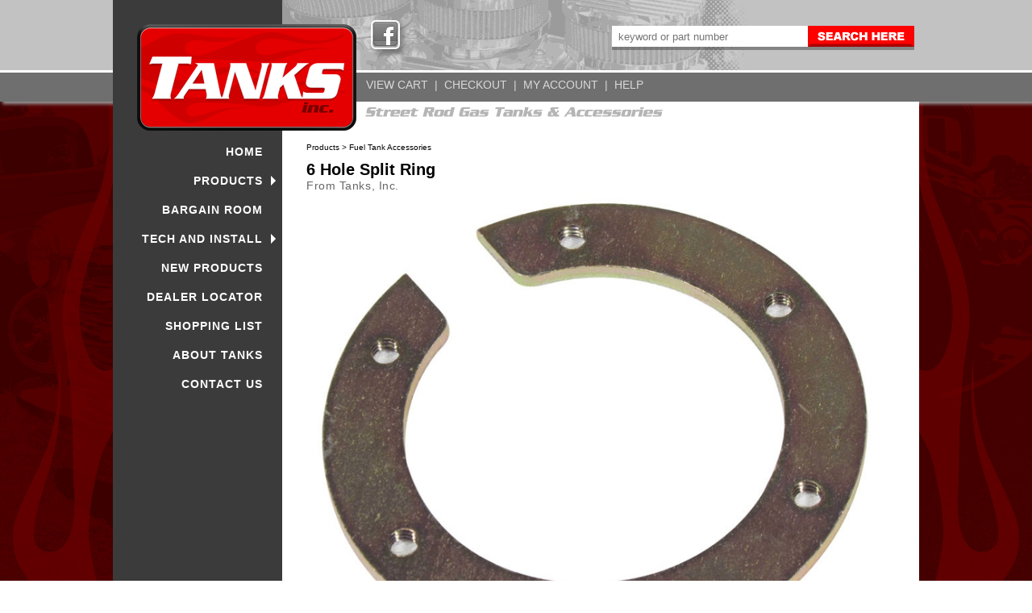

--- FILE ---
content_type: text/html;charset=UTF-8
request_url: https://www.tanksinc.com/index.cfm/page/ptype=product/product_id=794/category_id=167/mode=prod/prd794.htm
body_size: 14202
content:

<!doctype html public "-//W3C//DTD XHTML 1.0 Transitional//EN" "https://www.w3.org/TR/xhtml1/DTD/xhtml1-transitional.dtd">
<html lang="en">


        <head>
            <meta charset="UTF-8">
            <meta name="viewport" content="width=device-width, initial-scale=1.0">
	    <meta name="format-detection" content="telephone=no">
	    <meta name="google-site-verification" content="14w25IVJ9fb1ox1sNeya2vgN8rrULl8rKjjbzk_mMTI" />
            <meta NAME="keywords" CONTENT="tanks inc, street rods, gas tanks, cars, ford, fuel tank, chevrolet, tanks, fuel pumps, tank, old car, hot rod, fuel pump, automotive, automobile, plastic, gas tank, street rod, high boy, trucks, poly, reproduction, deuce, replacement, 1932, stamped, new, universal, cross linked, capacity, fuel injection, caps,  multi port, in tank pumps, gallons, caps,  throttle body, efi, tbi, 1940, 1948, stock, necks, straps, vintage, coated, tested, filler neck, tray, parts,  dodge, plymouth, galvanized, stainless steel, polyethylene, model a, replacement, baffles, antique, high pressure, manufacturer, f100, vents, senders, carburetor, tray, sending unit, rollover valve, vented, hot rod">
<meta NAME="description" CONTENT="Tanks, Inc. manufactures fuel system components and polyethylene, steel and stainless steel gas tanks for street rods and special interest vehicles.">
<meta NAME="rating" CONTENT="General">
<meta NAME="revisit-after" CONTENT="30 days">
<meta NAME="objecttype" CONTENT="Homepage">
<meta NAME="generator" content="Powered by EtechGlobal - affordable custom CMS websites">
<meta NAME="copyright" CONTENT="Tanks, Inc. - 2025">
<meta NAME="AUTHOR" content="EtechGlobal, LTD.">
<META NAME="robots" content="all">
                <title>
                    6 Hole Split Ring
                </title>
                    
                        <link rel="stylesheet" href="https://www.tanksinc.com/css/navigation_v2.css" type="text/css" />
                        <link rel="stylesheet" href="https://www.tanksinc.com/css/style.min.css?v11.1.3" type="text/css" />
                        <link rel="stylesheet" href="https://www.tanksinc.com/css/global.css" type="text/css" /> 
                    
<link rel="stylesheet" href="https://www.etechglobal.com/lightbox/css/lightbox.css">


<link href="https://www.tanksinc.com/css/checkout.css" rel="stylesheet" type="text/css" />

<link href="https://www.tanksinc.com/css/tabcontent.css?rnd=2" rel="stylesheet" type="text/css" />

<link rel="canonical" href="https://www.tanksinc.com/index.cfm/page/ptype=product/product_id=794/mode=prod/prd794.htm" />

<script type="text/javascript" src="https://www.tanksinc.com/js/jquery.min.js"></script>
<script type="text/javascript" src="https://www.etechglobal.com/lightbox/js/lightbox.js"></script>

		
<script type="text/javascript" language="JavaScript">
<!--
function popUp(URL) {
day = new Date();
id = day.getTime();
eval("page" + id + " = window.open(URL, '" + id + "', 'toolbar=0,titlebar=0,scroll=auto,scrollbars=yes,location=0,directories=0,statusbar=0,menubar=0,resizable=1,width=500,height=300,left = 390,top = 100');");
}

function go_help(fileName) {
     myFloater = window.open('','myWindow','directories=0,titlebar=0,toolbar=0,location=0,menubar=0,resizable=0,scrollbars=1,status=0,width=800,height=600')
     myFloater.location.href = fileName;
}

function popUp2(URL) {
day = new Date();
id = day.getTime();
eval("page" + id + " = window.open(URL, '" + id + "', 'toolbar=0,titlebar=0,scrollbars=no,location=0,directories=0,statusbar=0,menubar=0,resizable=1,width=680,height=360,left = 390,top = 100');");
}

function surfto(elemnt) {
	  	var mmyidx = elemnt.selectedIndex
	    if (elemnt.options[mmyidx].value != 0) {
	         location=elemnt.options[mmyidx].value;
		}
	  
    return true;}
//-->
</script>

<base href="https://www.tanksinc.com/" />


   
	
	
	        <style>
            /* The Modal (background) */
.modal {

display: none; /* Hidden by default */

    
    position: fixed; /* Stay in place */
    z-index: 99; /* Sit on top */
    padding-top: 100px; /* Location of the box */
    left: 0;
    top: 0;
    width: 100%; /* Full width */
    height: 100%; /* Full height */
    overflow: auto; /* Enable scroll if needed */
    background-color: rgb(0,0,0); /* Fallback color */
    background-color: rgba(0,0,0,0.4); /* Black w/ opacity */
}

/* Modal Content */
.modal-content {
    z-index:99;
    position: relative;
    background-color: #fefefe;
	font-family:Arial,Verdana,Helvetica;
    margin: auto;
    padding: 0;
    width: 100%;
	max-width:500px;
    box-shadow: 0 4px 8px 0 rgba(0,0,0,0.2),0 6px 20px 0 rgba(0,0,0,0.19);
    -webkit-animation-name: animatetop;
    -webkit-animation-duration: 0.4s;
    animation-name: animatetop;
    animation-duration: 0.4s;
	border: solid 1px #3498db;
	-moz-border-radius: .2em;
	-webkit-border-radius: .2em;
	border-radius: .2em;
	-moz-box-shadow: 3px 3px 4px #999;
	-webkit-box-shadow: 3px 3px 4px #999;
	box-shadow: 3px 3px 4px #999;
}

/* Add Animation */
@-webkit-keyframes animatetop {
    from {top:-300px; opacity:0}
    to {top:0; opacity:1}
}

@keyframes animatetop {
    from {top:-300px; opacity:0}
    to {top:0; opacity:1}
}

/* The Close Button */
.close {
    color: #666666;
    float: right;
  	font-size:30px;
  	font-weight:600;
}

.modal-input {
	 box-sizing: border-box;
     -moz-border-radius: 4px;
     -webkit-border-radius: 4px;
     background-color: #f0f7fb;
     border: solid 1px #3498db;
     border-radius: 4px;
    /* line-height: 18px; */
     overflow: hidden;
     padding: 8px 10px;
	 width:100%;
	 outline:none;

}

.modal-reqbutton {
	box-sizing: border-box;
     -moz-border-radius: 4px;
     -webkit-border-radius: 4px;
     background-color: #3498db;
     border: solid 1px #3498db;
     border-radius: 4px;
    /* line-height: 18px; */
     overflow: hidden;
     padding: 8px 10px;
	 width:100%;
	 outline:none;
	 margin-top:10px;
	 color:#FFFFFF;
	 font-size:16px;
	 font-weight:500;

}
.modal-button {
display: inline-block;
white-space: nowrap;
background: #FF0000; /* Old browsers */
	border: 1px solid #ffffff;
	padding: 0 2em;
	margin: 0.5em;
	font: 500 1em/2em Arial, Helvetica;
	letter-spacing:1px;
	text-decoration: none;
	color: #fff;
	text-shadow: 0 1px 0 rgba(255,255,255,.9);
	-moz-border-radius: .2em;
	-webkit-border-radius: .2em;
	border-radius: .2em;
	-moz-box-shadow: 3px 3px 4px #999;
	-webkit-box-shadow: 3px 3px 4px #999;
	box-shadow: 3px 3px 4px #999;
}
.modal-button:hover{
color:#FFFFFF;
}

.close:hover,
.close:focus {
    color: #000;
    text-decoration: none;
    cursor: pointer;
}

.modal-header {
    padding: 2px 16px;
    background-color: transparent;
	height:auto;

}

.modal-body {
padding: 2px 16px;
}

 </style>
		
		
					<script src="https://www.tanksinc.com/js/jquery-latest.min.js" type="text/javascript"></script>
					<script src="https://www.tanksinc.com/js/script.js"></script>
					
                    <script type="text/javascript">
                        jQuery(document).ready(function() {
                            jQuery('#SprImg').attr("height", jQuery( window ).height() - 473 + "px");
                        });
                    </script>

				<!-- Global site tag (gtag.js) - Google Analytics -->
				<script async src="https://www.googletagmanager.com/gtag/js?id=UA-156186530-1"></script>
				<script>
				  window.dataLayer = window.dataLayer || [];
				  function gtag(){dataLayer.push(arguments);}
				  gtag('js', new Date());
				
				  gtag('config', 'UA-156186530-1');
				</script>
				<script type="text/javascript" src="//cdn.callrail.com/companies/791486681/a156a75af6fda657ee90/12/swap.js"></script>
				
				<script>(function(w,d,t,r,u){var f,n,i;w[u]=w[u]||[],f=function(){var o={ti:"56122098"};o.q=w[u],w[u]=new UET(o),w[u].push("pageLoad")},n=d.createElement(t),n.src=r,n.async=1,n.onload=n.onreadystatechange=function(){var s=this.readyState;s&&s!=="loaded"&&s!=="complete"||(f(),n.onload=n.onreadystatechange=null)},i=d.getElementsByTagName(t)[0],i.parentNode.insertBefore(n,i)})(window,document,"script","//bat.bing.com/bat.js","uetq");</script>
				
				
        </head>

        <body>
            
            
<link rel="stylesheet" href="https://www.etechglobal.com/css/checkout.css" type="text/css" />

                <div class="wrapper">
                    <div class="topbanner shadow">
                        <div class="logowrapper">
                            <a href="index.cfm" class="header-primary__logo">
                                <img src="site_images/top_logo.png" alt="">
                            </a>
                            <!-- /header-primary__lgoo -->
                            <div class="header-primary__links">
                                
<div>

<div>

<a href="https://www.facebook.com/tanksinc" target="_blank"><img src="https://www.etechglobal.com/social_icons_bw/facebook_32.png" border="0" alt="Facebook" class="socialstyle"></a>

</div>

</div>

                            </div>
                            <!-- /header-primary__links -->
                            <div class="search-container">
                                <form method="POST" action="index.cfm">
                                    <INPUT TYPE="hidden" NAME="ptype" VALUE="results_w">
                                    <INPUT TYPE="hidden" NAME="mode" VALUE="search">
                                    <table width="100%" border="0" cellspacing="0" cellpadding="0">
                                        <tr>
                                            <td><input type="text" name="keywords" aria-label="keywords" value="" placeholder="keyword or part number" style="position:relative;border:0;background:white;color:silver;height:26px;width:240px;top:0;padding-left:8px;text-align:left;"></td>
                                            <td align="right"><input type="image" name="SUBMIT" src="site_images/search.gif" align="right"></td>
                                        </tr>
                                    </table>
                                </form>
                            </div>
                            <div class="cart-links">
                                
		  <div>

<a href="index.cfm?ptype=results_w&mode=cart_list" class="Search_Nav">VIEW&nbsp;CART</a><span class="Search_Nav">
<span class="Search_Nav">&nbsp;|&nbsp;</span>
<a href="p_checkout.cfm" class="Search_Nav">CHECKOUT</a>
<span class="Search_Nav">&nbsp;|&nbsp;</span>
<a href="index.cfm?ptype=account&mode=user" class="Search_Nav">MY&nbsp;ACCOUNT</a>
<span class="Search_Nav">&nbsp;|&nbsp;</span>
<a href="index.cfm?ptype=help" class="Search_Nav">HELP</a>
		  </div>
                            </div>
                        </div>
                    </div>

                    <div class="contentwrapper">
                        <div class="search-icon">
                            <a href="index.cfm/page/ptype=results_w/mode=search"><img src="site_images/icon_search.png" border="0" alt="Search"></a>
                        </div>
                        <div class="content-secondary">
                            <header class="header-primary">
                                


<div id="cssmenushell">
<div id="cssmenu">
<ul> <li> <a href="index.cfm">HOME</a> 
                     </li>
                 <li class='has-sub'> 
			 <a href="index.cfm/page/ptype=results/category_id=168/mode=cat/cat168.htm">PRODUCTS</a>
			 <ul class="subgroup"> <li><a href="index.cfm/page/ptype=results/category_id=168/mode=cat/cat168.htm">PRODUCTS <cfif PRODUCTS NEQ "HOME">HOME</cfif></a></li> <li class='has-sub'> 
			 <a href="index.cfm/page/ptype=results/category_id=59/mode=cat/cat59.htm">FUEL TANKS</a>
			 <ul> <li> 
			 <a href="index.cfm/page/ptype=results/category_id=138/mode=cat/cat138.htm">CHEVY FUEL TANKS</a>
			 
                     </li>
                 <li> 
			 <a href="index.cfm/page/ptype=results/category_id=140/mode=cat/cat140.htm">FORD FUEL TANKS</a>
			 
                     </li>
                 <li> 
			 <a href="index.cfm/page/ptype=results/category_id=139/mode=cat/cat139.htm">GMC PICKUP TRUCK FUEL TANKS</a>
			 
                     </li>
                 <li> 
			 <a href="index.cfm/page/ptype=results/category_id=102/mode=cat/cat102.htm">BUICK FUEL TANKS</a>
			 
                     </li>
                 <li> 
			 <a href="index.cfm/page/ptype=results/category_id=128/mode=cat/cat128.htm">PONTIAC FUEL TANKS</a>
			 
                     </li>
                 <li> 
			 <a href="index.cfm/page/ptype=results/category_id=127/mode=cat/cat127.htm">OLDSMOBILE FUEL TANKS</a>
			 
                     </li>
                 <li> 
			 <a href="index.cfm/page/ptype=results/category_id=68/mode=cat/cat68.htm">MOPAR FUEL TANKS</a>
			 
                     </li>
                 <li> 
			 <a href="index.cfm/page/ptype=results/category_id=67/mode=cat/cat67.htm">MERCURY FUEL TANKS</a>
			 
                     </li>
                 <li> 
			 <a href="index.cfm/page/ptype=results/category_id=201/mode=cat/cat201.htm">KAISER FRAZER GAS TANKS</a>
			 
                     </li>
                 <li> 
			 <a href="index.cfm/page/ptype=results/category_id=133/mode=cat/cat133.htm">UNIVERSAL FUEL TANKS</a>
			 
                     </li>
                 
             </ul>
         
                     </li>
                 <li> 
			 <a href="index.cfm/page/ptype=results/category_id=61/mode=cat/cat61.htm">FUEL PUMPS AND ACCESSORIES</a>
			 
                     </li>
                 <li> 
			 <a href="index.cfm/page/ptype=results/category_id=166/mode=cat/cat166.htm">FUEL FILLER NECKS</a>
			 
                     </li>
                 <li> 
			 <a href="index.cfm/page/ptype=results/category_id=200/mode=cat/cat200.htm">FUEL FILLER HOSES AND COUPLERS</a>
			 
                     </li>
                 <li> 
			 <a href="index.cfm/page/ptype=results/category_id=172/mode=cat/cat172.htm">FUEL LINES, FILTERS, REGULATORS &AMP; FITTINGS</a>
			 
                     </li>
                 <li> 
			 <a href="index.cfm/page/ptype=results/category_id=167/mode=cat/cat167.htm">FUEL TANK ACCESSORIES</a>
			 
                     </li>
                 <li> 
			 <a href="index.cfm/page/ptype=results/category_id=60/mode=cat/cat60.htm">FUEL FILLER DOOR KITS</a>
			 
                     </li>
                 <li class='has-sub'> 
			 <a href="index.cfm/page/ptype=results/category_id=179/mode=cat/cat179.htm">FUEL SENDING UNITS</a>
			 <ul> <li> 
			 <a href="index.cfm/page/ptype=results/category_id=181/mode=cat/cat181.htm">FORD FUEL SENDING UNITS</a>
			 
                     </li>
                 <li> 
			 <a href="index.cfm/page/ptype=results/category_id=182/mode=cat/cat182.htm">GM FUEL SENDING UNITS</a>
			 
                     </li>
                 <li> 
			 <a href="index.cfm/page/ptype=results/category_id=183/mode=cat/cat183.htm">MOPAR FUEL SENDING UNITS</a>
			 
                     </li>
                 <li> 
			 <a href="index.cfm/page/ptype=results/category_id=184/mode=cat/cat184.htm">UNIVERSAL FUEL SENDING UNITS</a>
			 
                     </li>
                 
             </ul>
         
                     </li>
                 <li class='has-sub'> 
			 <a href="index.cfm/page/ptype=results/category_id=174/mode=cat/cat174.htm">GAS TANK STRAPS</a>
			 <ul> <li> 
			 <a href="index.cfm/page/ptype=results/category_id=176/mode=cat/cat176.htm">FORD FUEL TANK STRAPS</a>
			 
                     </li>
                 <li> 
			 <a href="index.cfm/page/ptype=results/category_id=175/mode=cat/cat175.htm">GM FUEL TANK STRAPS</a>
			 
                     </li>
                 <li> 
			 <a href="index.cfm/page/ptype=results/category_id=177/mode=cat/cat177.htm">MOPAR FUEL TANK STRAPS</a>
			 
                     </li>
                 <li> 
			 <a href="index.cfm/page/ptype=results/category_id=178/mode=cat/cat178.htm">UNIVERSAL FUEL TANK STRAPS</a>
			 
                     </li>
                 
             </ul>
         
                     </li>
                 <li> 
			 <a href="index.cfm/page/ptype=results/category_id=154/mode=cat/cat154.htm">APPAREL / TIN SIGNS</a>
			 
                     </li>
                 <li> 
			 <a href="index.cfm/page/ptype=results/category_id=173/mode=cat/cat173.htm">REPLACEMENT &AMP; MISCELLANEOUS PARTS</a>
			 
                     </li>
                 <li> 
			 <a href="index.cfm/page/ptype=results/category_id=171/mode=cat/cat171.htm">TOOLS &AMP; INSTALLATION ACCESSORIES</a>
			 
                     </li>
                 
             </ul>
         
                     </li>
                 <li> 
			 <a href="index.cfm/page/ptype=results/category_id=100/mode=cat/cat100.htm">BARGAIN ROOM</a>
			 
                     </li>
                 <li class='has-sub'> 
			 <a href="index.cfm/page/ptype=results/category_id=149/mode=cat/cat149.htm">TECH AND INSTALL</a>
			 <ul class="subgroup"> <li><a href="index.cfm/page/ptype=results/category_id=149/mode=cat/cat149.htm">TECH AND INSTALL <cfif TECH AND INSTALL NEQ "HOME">HOME</cfif></a></li> <li> 
			 <a href="index.cfm/page/ptype=results/category_id=165/mode=cat/cat165.htm">CHOOSING THE CORRECT FUEL PUMP</a>
			 
                     </li>
                 <li> 
			 <a href="index.cfm/page/ptype=results/category_id=162/mode=cat/cat162.htm">EFI FUEL LINE ROUTING</a>
			 
                     </li>
                 <li> 
			 <a href="index.cfm/page/ptype=results/category_id=163/mode=cat/cat163.htm">FEEDING A CARBURETED ENGINE WITH AN EFI FUEL PUMP</a>
			 
                     </li>
                 <li> 
			 <a href="index.cfm/page/ptype=results/category_id=160/mode=cat/cat160.htm">FUEL TANK VENTING</a>
			 
                     </li>
                 <li> 
			 <a href="index.cfm/page/ptype=results/category_id=161/mode=cat/cat161.htm">NPT AN AND HARD LINE SIZING</a>
			 
                     </li>
                 <li> 
			 <a href="index.cfm/page/ptype=results/category_id=159/mode=cat/cat159.htm">UNIVERSAL FUEL SENDER QUESTIONS AND TROUBLESHOOTING</a>
			 
                     </li>
                 <li> 
			 <a href="index.cfm/page/ptype=results/category_id=170/mode=cat/cat170.htm">PRODUCT INSTRUCTIONS</a>
			 
                     </li>
                 
             </ul>
         
                     </li>
                 <li> <a href="index.cfm/page/ptype=results_w/mode=newitems/new.htm">NEW PRODUCTS</a> 
                     </li>
                 <li> <a href="index.cfm?ptype=locator">DEALER LOCATOR</a> 
                     </li>
                 <li> <a href="index.cfm/page/ptype=results_w/mode=shopping_list/shoppinglist.htm">SHOPPING LIST</a> 
                     </li>
                 <li> <a href="index.cfm/page/ptype=page/page_cd=info/info.htm">ABOUT TANKS</a> 
                     </li>
                 <li> <a href="index.cfm/page/ptype=page/page_cd=contact/contact.htm">CONTACT US</a> 
                     </li>
                 
             </ul>
         
</div>
</div><br>
                                    <div class="left-primary__links">
                                        
<div>

<div align="center">

<a href="https://www.facebook.com/tanksinc" target="_blank"><img src="https://www.etechglobal.com/social_icons_bw/facebook_32.png" border="0" alt="Facebook" class="socialstyle"></a>

</div>

</div>

                                    </div>
                            </header>
                            <!-- /header-primary -->
                        </div>
                        <!-- /content-secondary -->
                        <div class="m-topbanner">
                            <a href="index.cfm"><img src="site_images/top_logo.png" alt=""></a><br><img src="site_images/tagline.gif" border="0" alt="" style="width:100%;max-width:378px;">
							
							 <div align="center" style="display:block;position:relative;width:100%;height:40px;width:auto;left:auto;right:auto;margin-top:6px;">
                                <form method="POST" action="index.cfm">
                                    <INPUT TYPE="hidden" NAME="ptype" VALUE="results_w">
                                    <INPUT TYPE="hidden" NAME="mode" VALUE="search">
                                    <input type="text" name="keywords" aria-label="keywords" value="" placeholder="keyword or part number" style="border:2px solid #CCCCCC;background:white;color:silver;height:26px;width:auto;padding-left:8px;text-align:left;">
									<input type="submit" name="Submit" value="Search" class="btn-msearch">
                                </form>
                            </div> 
							
							
							</div>
							
                        <div class="m-cart-links">
                            
		  <div>

<a href="index.cfm?ptype=results_w&mode=cart_list" class="Search_Nav">VIEW&nbsp;CART</a><span class="Search_Nav">
<span class="Search_Nav">&nbsp;|&nbsp;</span>
<a href="p_checkout.cfm" class="Search_Nav">CHECKOUT</a>
<span class="Search_Nav">&nbsp;|&nbsp;</span>
<a href="index.cfm?ptype=account&mode=user" class="Search_Nav">MY&nbsp;ACCOUNT</a>
<span class="Search_Nav">&nbsp;|&nbsp;</span>
<a href="index.cfm?ptype=help" class="Search_Nav">HELP</a>
		  </div>
                        </div>

                        <main class="content-primary">
                            <div class="content-primary__container">
                                <div class="tagline"><img src="site_images/tagline.gif" border="0" alt=""></div>
                                <div class="mainincludes">
                                    <div align="center" style="display:block;position:relative;width:99%;height:100%;padding-bottom:35px;margin-top:-20px;margin-bottom:30px;text-align:left;">
                                        <div style="float:left;width:100%;max-width:760px;margin-left:auto;margin-right:auto;">
                                                    



<script language="JavaScript"><!--
function go_print(fileName) {
     myFloater = window.open('','myWindow','scrollbars=yes,status=no,width=690,height=500')
     myFloater.location.href = fileName;
}
//--></script>


<div> 

<script language="JavaScript"><!--
function go_print(fileName) {
     myFloater = window.open('','myWindow','scrollbars=yes,status=no,width=670,height=500')
     myFloater.location.href = fileName;
}
//--></script>



<style type="text/css">
/*style for left*/
.thumbnail{
position: relative;
z-index: 0;
}

.thumbnaill:hover{
background-color: transparent;
z-index: 50;
}

.thumbnaill span{ /*CSS for enlarged image*/
position: absolute;
background-color: silver;
padding: 5px;
left: +380px; /*position where enlarged image should offset horizontally */
top: Auto; 
bottom: Auto;
border: 1px solid black;
visibility: hidden;
color: black;
text-decoration: none;

}

.thumbnaill span img{ /*CSS for enlarged image*/
border-width: 0;
padding: 2px;
}

.thumbnaill:hover span{ /*CSS for enlarged image on hover*/
visibility: visible;
z-index: 50;
left: +380px; /*position where enlarged image should offset horizontally */
top: Auto; 
bottom: Auto;
}

/*style for right */

.thumbnailr{
position: relative;
z-index: 0;
}

.thumbnailr:hover{
background-color: transparent;
z-index: 50;
}

.thumbnailr span{ /*CSS for enlarged image*/
position: absolute;
background-color: silver;
padding: 5px;
left: 0px; /*position where enlarged image should offset horizontally */
top: Auto; 
bottom: Auto;
border: 1px solid black;
visibility: hidden;
color: black;
text-decoration: none;

}

.thumbnailr span img{ /*CSS for enlarged image*/
border-width: 0;
padding: 2px;
}

.thumbnailr:hover span{ /*CSS for enlarged image on hover*/
visibility: visible;
z-index: 50;
left: 0px; /*position where enlarged image should offset horizontally */
top: Auto; 
bottom: Auto;
}

/*style for centered*/
.thumbnailc{
position: relative;
z-index: 0;
}

.thumbnailc:hover{
background-color: transparent;
z-index: 50;
}

.thumbnailc span{ /*CSS for enlarged image*/
position: absolute;
background-color: silver;
padding: 5px;
left: 0px; /*position where enlarged image should offset horizontally */
top: Auto; 
bottom: Auto;
border: 1px solid black;
visibility: hidden;
color: black;
text-decoration: none;

}

.thumbnailc span img{ /*CSS for enlarged image*/
border-width: 0;
padding: 2px;
}

.thumbnailc:hover span{ /*CSS for enlarged image on hover*/
visibility: visible;
z-index: 50;
left: 0px; /*position where enlarged image should offset horizontally */
top: Auto; 
bottom: Auto;
}
</style>
	<style type="text/css">
		/* to clear floated elements - all browsers - from https://www.positioniseverything.net/easyclearing.html */
		.clearfix:after {content: "."; display:block; height:0; clear:both; visibility:hidden;}
		.clearfix {display:inline-block;}
		/* Hides from IE-mac \*/
		* html .clearfix {height:1%;}
		.clearfix {display:block;}
		/* End hide from IE-mac */

		/* presentational css */
		.container {width:100%;max-width:1000px; margin:0 auto;}

		/* functional css */
		.example {background:transparent; padding:0;}
		.innercontent {padding:0;}
		.inneraside {padding:0;}
		.grid > * {margin:1em 0;}
		@media all and (min-width:800px) {
    	.grid {padding-right:9.5em; overflow:hidden;}
  	    .grid > .section {float:left; width:100%; margin:0;}
	    .grid > .aside {width:20px; float:right; margin-top:0; margin-right:-20px;}
		.innercontent {padding-left:20px; padding-right:20px;}
		.inneraside {padding-left:0px; padding-right:20px;}
		@-moz-document url-prefix() {
		.grid {padding-right:9.5em; overflow:hidden;}
		}
		}
		
		.top_slide {
		position:relative;
		display:block;
		width:100%;
		max-width:780px;
		margin-top:5px;
		margin-left:auto;
		margin-right:auto;
		overflow:hidden;
		)
	</style>

        <div style="position:relative;display:block;width:100%;height:10px;">
		</div>
	
		<div class="container">
					
		<div class="innercontent"> 

<style type="text/css">
.cartbutton {
	box-shadow:inset 0px 1px 0px 0px #9acc85;
	background:linear-gradient(to bottom, #74ad5a 5%, #68a54b 100%);
	background-color:#74ad5a;
	border:1px solid #3b6e22;
	border-radius:6px;
	display:inline-block;
	cursor:pointer;
	color:#ffffff;
	font-family:Arial;
	font-size:13px;
	font-weight:bold;
	padding:6px 12px;
	text-decoration:none;
	margin:-7px -2px 0 0;
}
.cartbutton:hover {
	background:linear-gradient(to bottom, #68a54b 5%, #74ad5a 100%);
	background-color:#68a54b;
	color:#99FFCC;
}
.cartbutton:active {
	position:relative;
	top:1px;
}
.success_box {
margin-top:20px;
display:block;
position:relative;
width;100%;
background:aquamarine;
border:2px solid green;
padding:10px;
border-radius:8px;
color:green;
font-family:arial;
font-size:16px;
height:20px;
box-shadow: 0 8px 6px -6px #999;
}
.sup { 
vertical-align: super; 
font-size: 70%;
line-height: 0;
}
</style>



<style type="text/css">
.imgclass0 {
    width: 100%;
    max-width: 780px;
    height: auto;
    display: block;
	position:relative;
    margin-left: auto;
    margin-right: auto;
    border: 0;
    padding: 0 0 6px 0;
}

.zoomclass0 { 
	display:block;
	position:absolute;  
	border: 0;
	margin-left:10px;
	margin-top:10px;
	z-index:4;
}

	</style>

<style type="text/css">
.zoomclass0 {
display:none !important;
}
</style>


<div align="left" class="smallbody">

<a href="index.cfm/page/ptype=results/category_id=168/mode=cat/cat168.htm" class="smallbody">Products</a>&nbsp;&gt; <a href="index.cfm/page/ptype=results/category_id=167/mode=cat/cat167.htm" class="smallbody">Fuel&nbsp;Tank&nbsp;Accessories</a> 
<br><br>
</div>


	<style type="text/css">
	div.pagecontent0 {border:0;width:100%;overflow:hidden;margin-bottom:20px;}
	</style>


<div class="pagecontent0">

	<h1 class="black_headline" style="display:inline;background:transparent;text-align:top;">6 Hole Split Ring</h1><br> <span class="body">From Tanks, Inc.<span class="sup"></span><br></span> 
			<div align="center"><img src="https://www.tanksinc.com/cartimages/prd_794.jpg?id=202002031620190" border="0" alt="6 Hole Split Ring" class="imgclass0"></div>
			
<div style="clear:both"></div>
</div>

<style type="text/css">
.imgclass2178 {
    width: 100%;
    max-width: auto;border:0px;
    height: auto;
    display: block;
    margin-left: auto;
    margin-right: auto;
    border: 0;
    padding: 0;
}
	</style>

	<style type="text/css">
	div.pagecontent2178 {border:0;width:100%;overflow:hidden;margin-bottom:20px;}
	</style>

<style type="text/css">
.imgclass2179 {
    width: 100%;
    max-width: 390px;
    height: auto;
    float: right;
    border: 0;
    padding: 0 0 5px 7px;
}

@media (max-width: 490px) {
    .imgclass2179 {
        width: 100%;
        max-width: 390px;
        height: auto;
        float: none;
        display: block;
        margin-left: auto;
        margin-right: auto;
        border: 0;
        padding: 0;
    }
}

</style>

	<style type="text/css">
	div.pagecontent2179 {border:0;width:100%;overflow:hidden;margin-bottom:20px;}
	</style>


<ul class="tabs">
<li class="active" rel="view635"> Product Details</li>
		<li rel="view663">Additional Information</li>
		


</ul>
	




<div class="tab_container">



  <h3 class="d_active tab_drawer_heading" rel="view635">Product Details</h3>
  <div id="view635" class="tab_content">



<style type="text/css">
.imgclass2178 {
    width: 100%;
    max-width: 390px;
    height: auto;
    display: block;
    margin-left: auto;
    margin-right: auto;
    border: 0;
    padding: 0;
}
	</style>

	<style type="text/css">
	div.pagecontent2178 {border:0;width:100%;overflow:hidden;margin-bottom:20px;}
	</style>

	<div class="pagecontent2178">
	
			 


		 	<div class="prod_title">
		 
		 	</div>


	
	<span class="body"><ul>
	<li>6 Hole Mounting Split Ring</li>
	<li>10-32 Threads</li>
	<li>Designed as a reinforcement for an in-tank pump or filler neck</li>
	<li>Same bolt pattern as our 6 Hole Filler Necks and 6 Hole Fuel Pumps and Pickup Assemblies</li>
	<li>Zinc Coated Steel</li>
</ul>
 </span>

	<div style="clear:both"></div>
	
	
</div>
	
<style type="text/css">
.imgclass2179 {
    width: 100%;
    max-width: 390px;
    height: auto;
    float: right;
    border: 0;
    padding: 0 0 5px 7px;
}

@media (max-width: 490px) {
    .imgclass2179 {
        width: 100%;
        max-width: 390px;
        height: auto;
        float: none;
        display: block;
        margin-left: auto;
        margin-right: auto;
        border: 0;
        padding: 0;
    }
}

</style>

	<style type="text/css">
	div.pagecontent2179 {border:0;width:100%;overflow:hidden;margin-bottom:20px;}
	</style>
 


</div>


  <h3 class="tab_drawer_heading" rel="view663">Additional Information</h3>
  <div id="view663" class="tab_content">



<style type="text/css">
.imgclass2178 {
    width: 100%;
    max-width: 390px;
    height: auto;
    display: block;
    margin-left: auto;
    margin-right: auto;
    border: 0;
    padding: 0;
}
	</style>

	<style type="text/css">
	div.pagecontent2178 {border:0;width:100%;overflow:hidden;margin-bottom:20px;}
	</style>

<style type="text/css">
.imgclass2179 {
    width: 100%;
    max-width: 390px;
    height: auto;
    float: right;
    border: 0;
    padding: 0 0 5px 7px;
}

@media (max-width: 490px) {
    .imgclass2179 {
        width: 100%;
        max-width: 390px;
        height: auto;
        float: none;
        display: block;
        margin-left: auto;
        margin-right: auto;
        border: 0;
        padding: 0;
    }
}

</style>

	<style type="text/css">
	div.pagecontent2179 {border:0;width:100%;overflow:hidden;margin-bottom:20px;}
	</style>

	<div class="pagecontent2179">
	
			 


		 	<div class="prod_title">
		 
		 	</div>


	
			<a title="6 Hole Bolt Pattern" rel="lightbox[page_794]" href="https://www.tanksinc.com/cartimages/prod_zm_2179.JPG?id=201912121039240"><img src="https://www.tanksinc.com/cartimages/prdp_2179.JPG?id=201912121039240" border="0" alt="6 Hole Bolt Pattern" class="imgclass2179"></a>
	
			<span class="body"><h4>&nbsp;</h4>

<h4>6 Hole Mounting Ring Gasket Bolt Pattern</h4>
 </span>
		
	<div style="clear:both"></div>
	
	
</div>
	 


</div>


</div>	






<script>
 // tabbed content
    // https://www.entheosweb.com/tutorials/css/tabs.asp
    $(".tab_content").hide();
    $(".tab_content:first").show();

  /* if in tab mode */
    $("ul.tabs li").click(function() {
		
      $(".tab_content").hide();
      var activeTab = $(this).attr("rel"); 
      $("#"+activeTab).fadeIn();		
		
      $("ul.tabs li").removeClass("active");
      $(this).addClass("active");

	  $(".tab_drawer_heading").removeClass("d_active");
	  $(".tab_drawer_heading[rel^='"+activeTab+"']").addClass("d_active");
	  
    });
	/* if in drawer mode */
	$(".tab_drawer_heading").click(function() {
      
      $(".tab_content").hide();
      var d_activeTab = $(this).attr("rel"); 
      $("#"+d_activeTab).fadeIn();
	  
	  $(".tab_drawer_heading").removeClass("d_active");
      $(this).addClass("d_active");
	  
	  $("ul.tabs li").removeClass("active");
	  $("ul.tabs li[rel^='"+d_activeTab+"']").addClass("active");
    });
	
	
	/* Extra class "tab_last" 
	   to add border to right side
	   of last tab */
	$('ul.tabs li').last().addClass("tab_last");

</script>

<div>

<div class="itemwrapper">
			
				<div style="display:inline-block;width:330px;position:relative;overflow:hidden;vertical-align:top;">
				
<style type="text/css">
	div.productrequest {border:0;width:100%;overflow:hidden;margin-bottom:20px;}
</style>


  
    <form action="p_sql_cart.cfm" method="post">
      <input type="hidden" name="ptype" value="product">
	  <input type="hidden" name="product_id" value="794">
      <input type="hidden" name="item_id" value="1551">
	  <input type="hidden" name="amt_in_stock" value="0">
      <input type="hidden" name="weight" value="0.1">
      <input type="hidden" name="short_desc" value="6 Hole 3-1/4&quot; Diameter Threaded Mounting Ring - Mild Steel  ">
      <input type="hidden" name="item_unit" value="">
      <input type="hidden" name="base_price" value="11.5000">
      <input type="hidden" name="item_cd" value="3TR">
      <input type="hidden" name="action_type" value="INS_ITEM">
      <input type="hidden" name="kit_yn" value="N">
      <input type="hidden" name="vendor_id" value="20">
      <input type="hidden" name="forward_url" value="p_results.cfm?category_id=167&mode=cat">
      
      
<div class="itemcontainer roundedcorners shadow"> 



	
<div align="center" class="itempricing" > 
	  
	  
    <span class="ckreglable">&nbsp;Only</span>
    <span class="ckregprice">&nbsp;$11.50</span>
	
	<input type="hidden" name="price" value="11.5">
    <input type="hidden" name="price_label" value="Only">
</div>
<div class="itemcodeleft sku2"><nobr> 3TR</nobr></div>
<div class="itemcoderight ckbody"></div>
<div align="left" class="itemname">
		<span class="cklargebody"><strong>Description:</strong><br> 6 Hole 3-1/4&quot; Diameter Threaded Mounting Ring - Mild Steel  </span><span class="ckchosen">
		</span>
</div>  

	
	<div align="left" class="itemoptiontitle ckbodybold">Quantity:</div>
<div class="itemquantity"><input type="text" name="quantity" size="2" maxlength="4" class="itemquantity" value="1" style="width:60px;height:24px;overflow:hidden;"></div>
<div class="itemmessage"></div>

		<div align="center"><button type="submit" class="blackadminbutton shoppingcart" title="Buy" style="margin-top:5px;font-size:14px;width:95%;">ADD TO CART</button></div>
		<div align="center">		
		<button type="submit" class="sliveradminbutton like" name="shop.x" style="margin-top:5px;font-size:14px;width:95%;">&nbsp;ADD TO WISH LIST</button>
	    
		</div>
		
</div>

</form>

<!-- The Modal -->
<div id="myModal1551" class="modal">

  <!-- Modal content -->
  <div class="modal-content">
    <div class="modal-header">
      <span class="close">×</span>
    </div>
    <div class="modal-body">
				 
				<form method="post" action="https://www.tanksinc.com/index.cfm">
			   <input type="hidden" name="ptype" value="product">
			   <input type="hidden" name="product_id" value="794">
			   <input type="hidden" name="category_id" value="167">
			   <input type="hidden" name="item_id" value="1551">
			   <input type="hidden" name="notifyreq" value="Y">
			   
					<div>
					<strong><br><br>6 Hole 3-1/4&quot; Diameter Threaded Mounting Ring - Mild Steel  </strong><br><br>
                        <div class="modal-notice">Register below to receive an email notification when this item comes back in stock.</div><br>
                    </div>
                     <div class="modal-form">
                                <input type="text" name="email" id="email" class="modal-input" placeholder="you@youremail.com"/>
                        <button  type="submit" onclick="modal.close();" class="modal-reqbutton">Notify me when available</button><br><br>
                    </div>  
	  
	  			</form>
	  
    </div>
  </div>

</div>



				</div>
				   
</div>

</div>

<div style="width:100%;padding-top:20px;">
  <div align="center">
  
  <style type="text/css">
  
.product_divider {
	display:block;
	position:relative;
	overflow:hidden;
	margin: 1em 0 0.5em 0;
	font-weight: 500;
	position: relative;
	font-size: 14px;
	line-height: 18px;
	background: #cccccc;
	border: 1px solid #cccccc;
	padding: 3px 15px;
	color: #000000;
	border-radius: 0 10px 0 10px;
	font-family: 'Muli', sans-serif;
	text-align:center;
}


.calculated-width {
    width: -moz-calc(100% - 25px);
    width: -webkit-calc(100% - 25px);
    width: calc(100% - 25px);
}?

</style>

  <section class="product_divider">
  <span class="largebodybold">Here are some other items you may be interested in:</span>
  </section>
  </div>
   
    <div align="center">
	
	



<div align="left">

<style type="text/css">
#thmprdparent{
    padding: 0 auto;
	width:auto;
	margin: auto;
    text-align: justify;
    -ms-text-justify: distribute-all-lines;
    text-justify: distribute-all-lines;
}

@media (max-width: 600px) {
#thmprdparent{
  padding: 0 auto;
  width:auto;
  width:auto;
  margin-left: auto ;
  margin-right: auto ;
  text-align: center ; 
}
}
</style>

<style type="text/css">
.thmprdrow
{
    display: table;
    width: 100%; /*Optional*/
    table-layout: fixed; /*Optional*/
}
.thmprdcolumn
{
    display: table-cell;
	vertical-align: top;
}

div.thmprdfloat {
  vertical-align: top;
  text-align:center;
  display:inline-block;
  display:-moz-inline-stack;
  margin:2px;
  zoom:1;
  width: 126px;
  max-width: 126px;
  overflow:hidden;
  padding: 0 auto;
  *display:inline;
  }
 
div.thmprdfloat.first { margin-left: 0 !important;}
div.thmprdfloat.last { margin-right: 0 !important;}

div.thmprdfloat p {
   text-align: center;
   word-wrap: break-word;
   margin-top:4px;
   margin-bottom:8px;
   padding:0;
   } 
   
.stretchcat {
    width: 100%;
    display: inline-block;
    font-size: 0;
    line-height: 0
}
   
@media (max-width: 600px) {
.stretchcat {font-size: 0;}
}
</style>



<div id="thmprdparent">


<div align="right" style="padding:6px;"></div>


	
	<div class="thmprdfloat">
	
	<table style="border:0;padding:0;margin:0;"><tr><td>
	
	
	
	<div style="height:125px;overflow:hidden;max-height:125px;background:url(https://www.tanksinc.com/ThumbNails/prd_lg_100.jpg?id=8551) no-repeat center center;">
	<a href="index.cfm/page/ptype=product/product_id=100/category_id=167/mode=prod/prd100.htm" target="_self"><img src="https://www.etechglobal.com/v12_images_transparent/spacer.gif"  alt="5 Hole and 6 Hole Block Off Plates" border="0" width="125" height="125"></a>
	</div>
	
	</td></tr>
	  
    <tr><td>
	<div style="max-width:125px;">
		
		<p><a href="index.cfm/page/ptype=product/product_id=100/category_id=167/mode=prod/prd100.htm" class="Category_Nav" target="_self">5 Hole and 6 Hole Block Off Plates</a></span>
		<span class="body" style="font-size: 12px;font-style:italic;"></span></p>
	</div>
	</td></tr></table>
	</div>
	


	
	<div class="thmprdfloat">
	
	<table style="border:0;padding:0;margin:0;"><tr><td>
	
	
	
	<div style="height:125px;overflow:hidden;max-height:125px;background:url(https://www.tanksinc.com/ThumbNails/prd_lg_631.jpg?id=8551) no-repeat center center;">
	<a href="index.cfm/page/ptype=product/product_id=631/category_id=167/mode=prod/prd631.htm" target="_self"><img src="https://www.etechglobal.com/v12_images_transparent/spacer.gif"  alt="6 Hole Cork Gasket with 6 Screws" border="0" width="125" height="125"></a>
	</div>
	
	</td></tr>
	  
    <tr><td>
	<div style="max-width:125px;">
		
		<p><a href="index.cfm/page/ptype=product/product_id=631/category_id=167/mode=prod/prd631.htm" class="Category_Nav" target="_self">6 Hole Cork Gasket with 6 Screws</a></span>
		<span class="body" style="font-size: 12px;font-style:italic;">3G-KIT</span></p>
	</div>
	</td></tr></table>
	</div>
	


	
	<div class="thmprdfloat">
	
	<table style="border:0;padding:0;margin:0;"><tr><td>
	
	
	
	<div style="height:125px;overflow:hidden;max-height:125px;background:url(https://www.tanksinc.com/ThumbNails/prd_lg_661.jpg?id=8551) no-repeat center center;">
	<a href="index.cfm/page/ptype=product/product_id=661/category_id=167/mode=prod/prd661.htm" target="_self"><img src="https://www.etechglobal.com/v12_images_transparent/spacer.gif"  alt="6 Hole Fuel Flange Gasket" border="0" width="125" height="125"></a>
	</div>
	
	</td></tr>
	  
    <tr><td>
	<div style="max-width:125px;">
		
		<p><a href="index.cfm/page/ptype=product/product_id=661/category_id=167/mode=prod/prd661.htm" class="Category_Nav" target="_self">6 Hole Fuel Flange Gasket</a></span>
		<span class="body" style="font-size: 12px;font-style:italic;"></span></p>
	</div>
	</td></tr></table>
	</div>
	


	
	<div class="thmprdfloat">
	
	<table style="border:0;padding:0;margin:0;"><tr><td>
	
	
	
	<div style="height:125px;overflow:hidden;max-height:125px;background:url(https://www.tanksinc.com/ThumbNails/prd_lg_758.jpg?id=8551) no-repeat center center;">
	<a href="index.cfm/page/ptype=product/product_id=758/category_id=167/mode=prod/prd758.htm" target="_self"><img src="https://www.etechglobal.com/v12_images_transparent/spacer.gif"  alt="6 Hole Viton Fuel Flange Gasket with O-Rings" border="0" width="125" height="125"></a>
	</div>
	
	</td></tr>
	  
    <tr><td>
	<div style="max-width:125px;">
		
		<p><a href="index.cfm/page/ptype=product/product_id=758/category_id=167/mode=prod/prd758.htm" class="Category_Nav" target="_self">6 Hole Viton Fuel Flange Gasket with O-Rings</a></span>
		<span class="body" style="font-size: 12px;font-style:italic;">3G-V-OR</span></p>
	</div>
	</td></tr></table>
	</div>
	


	
	<div class="thmprdfloat">
	
	<table style="border:0;padding:0;margin:0;"><tr><td>
	
	
	
	<div style="height:125px;overflow:hidden;max-height:125px;background:url(https://www.tanksinc.com/ThumbNails/prd_lg_174.jpg?id=8551) no-repeat center center;">
	<a href="index.cfm/page/ptype=product/product_id=174/category_id=167/mode=prod/prd174.htm" target="_self"><img src="https://www.etechglobal.com/v12_images_transparent/spacer.gif"  alt="Bolt On Filler Neck - Hose Clamp Style" border="0" width="125" height="125"></a>
	</div>
	
	</td></tr>
	  
    <tr><td>
	<div style="max-width:125px;">
		
		<p><a href="index.cfm/page/ptype=product/product_id=174/category_id=167/mode=prod/prd174.htm" class="Category_Nav" target="_self">Bolt On Filler Neck - Hose Clamp Style</a></span>
		<span class="body" style="font-size: 12px;font-style:italic;"></span></p>
	</div>
	</td></tr></table>
	</div>
	


	
	<div class="thmprdfloat">
	
	<table style="border:0;padding:0;margin:0;"><tr><td>
	
	
	
	<div style="height:125px;overflow:hidden;max-height:125px;background:url(https://www.tanksinc.com/ThumbNails/prd_lg_362.JPG?id=8551) no-repeat center center;">
	<a href="index.cfm/page/ptype=product/product_id=362/category_id=167/mode=prod/prd362.htm" target="_self"><img src="https://www.etechglobal.com/v12_images_transparent/spacer.gif"  alt="Bolt In Pickup Assembly" border="0" width="125" height="125"></a>
	</div>
	
	</td></tr>
	  
    <tr><td>
	<div style="max-width:125px;">
		
		<p><a href="index.cfm/page/ptype=product/product_id=362/category_id=167/mode=prod/prd362.htm" class="Category_Nav" target="_self">Bolt In Pickup Assembly</a></span>
		<span class="body" style="font-size: 12px;font-style:italic;">PTA-G</span></p>
	</div>
	</td></tr></table>
	</div>
	

<span class="stretchcat"></span>
</div>
<div style="clear:both"></div>

</div>

	
	</div>
</div>
 

<div style="clear:both;"></div>

</div>
			<div align="center" style="height:3px;width:100%;line-height:0px;visibility:hidden;">
						
				<img src="site_images/spacer.gif" width="50" height="1" border="0" alt="spacer" style="margin:0;padding:0;height:1px;width:50px;">
			
				<img src="site_images/spacer.gif" width="50" height="1" border="0" alt="spacer" style="margin:0;padding:0;height:1px;width:50px;">
			
				<img src="site_images/spacer.gif" width="50" height="1" border="0" alt="spacer" style="margin:0;padding:0;height:1px;width:50px;">
			
				<img src="site_images/spacer.gif" width="50" height="1" border="0" alt="spacer" style="margin:0;padding:0;height:1px;width:50px;">
			
				<img src="site_images/spacer.gif" width="50" height="1" border="0" alt="spacer" style="margin:0;padding:0;height:1px;width:50px;">
			
				<img src="site_images/spacer.gif" width="50" height="1" border="0" alt="spacer" style="margin:0;padding:0;height:1px;width:50px;">
			
				<img src="site_images/spacer.gif" width="50" height="1" border="0" alt="spacer" style="margin:0;padding:0;height:1px;width:50px;">
			
				<img src="site_images/spacer.gif" width="50" height="1" border="0" alt="spacer" style="margin:0;padding:0;height:1px;width:50px;">
			
				<img src="site_images/spacer.gif" width="50" height="1" border="0" alt="spacer" style="margin:0;padding:0;height:1px;width:50px;">
			
				<img src="site_images/spacer.gif" width="50" height="1" border="0" alt="spacer" style="margin:0;padding:0;height:1px;width:50px;">
			
				<img src="site_images/spacer.gif" width="50" height="1" border="0" alt="spacer" style="margin:0;padding:0;height:1px;width:50px;">
			
				<img src="site_images/spacer.gif" width="50" height="1" border="0" alt="spacer" style="margin:0;padding:0;height:1px;width:50px;">
			
				<img src="site_images/spacer.gif" width="50" height="1" border="0" alt="spacer" style="margin:0;padding:0;height:1px;width:50px;">
			
				<img src="site_images/spacer.gif" width="50" height="1" border="0" alt="spacer" style="margin:0;padding:0;height:1px;width:50px;">
			
				<img src="site_images/spacer.gif" width="50" height="1" border="0" alt="spacer" style="margin:0;padding:0;height:1px;width:50px;">
			
				<img src="site_images/spacer.gif" width="50" height="1" border="0" alt="spacer" style="margin:0;padding:0;height:1px;width:50px;">
			
				<img src="site_images/spacer.gif" width="50" height="1" border="0" alt="spacer" style="margin:0;padding:0;height:1px;width:50px;">
			
				<img src="site_images/spacer.gif" width="50" height="1" border="0" alt="spacer" style="margin:0;padding:0;height:1px;width:50px;">
			
				<img src="site_images/spacer.gif" width="50" height="1" border="0" alt="spacer" style="margin:0;padding:0;height:1px;width:50px;">
			
				<img src="site_images/spacer.gif" width="50" height="1" border="0" alt="spacer" style="margin:0;padding:0;height:1px;width:50px;">
			
			</div>
		</div>
</div>
									    </div>
										<div class="spring" style="float:right;width:1px;"><img id="SprImg" src="site_images/spacer.gif" width="1" height="1" alt="" /></div>
										<div style="clear:both;"></div>
                                    </div>
                                </div>
                                <!-- #content -->
                            </div>
                        </main>
                        <!-- /content-primary -->
                    </div>

                    <div class="bottombanner">
                        <div class="footer-container">
                            <div style="float:left;padding-top:24px;">
                                <a href="index.cfm"><img src="site_images/logo_footer.gif" border="0" alt="TANK's Inc."></a>
                            </div>
                            <div style="float:left;padding-top:28px;padding-left:20px;"><span class="footerbname">Tank's Inc.<br></span>
                                <span class="footeraddress">
								260 Welter Drive<br>
								Monticello, IA 52310<br>
								Local: (319) 465-3522<br>
								Toll Free: (877) 596-3842
								</span>
                            </div>
                        </div>
                    </div>
                    <div class="bottom-nav">
                        
<div>

	<span class="footer"><a href="index.cfm/page/ptype=results_w/mode=cat_directory/home.htm" class="footer">Site&nbsp;Map</a></span>
	<span class="footer">|</span>
	<span class="footer"><A HREF="index.cfm/page/ptype=page/page_cd=copyright/copyright.htm" class="footer">Copyright</A></span>
	<span class="footer">|</span>
	<span class="footer"><A HREF="index.cfm/page/ptype=page/page_cd=legal/legal.htm" class="footer">Privacy</A></span>
	<span class="footer">|</span>
	<span class="footer"><A HREF="index.cfm/page/ptype=page/page_cd=shipping/shipping.htm" class="footer">Shipping</A></span>
	<span class="footer">|</span>
	<span class="footer"><A HREF="index.cfm/page/ptype=page/page_cd=return/returns.htm" class="footer">Return&nbsp;Policy</A></span>
	<span class="footer">|</span>
	<span class="footer"><A HREF="index.cfm/page/ptype=page/page_cd=info/info.htm" class="footer">About&nbsp;Us</A></span>
	<span class="footer">|</span>
	<span class="footer"><A HREF="index.cfm/page/ptype=page/page_cd=contact/contact.htm" class="footer">Contact&nbsp;Us</A></span>
  
</div>
                    </div>
                </div>

                <div class="m-bottombanner">
                    <span class="footerbname"><br>Tank's Inc.<br></span>
                    <span class="footeraddress">
					260 Welter Drive<br>
					Monticello, IA 52310 <br><br>
					Local: <a href="tel:1-319-465-3522" class="footeraddress" style="color:white;">(319) 465-3522</a><br>
					Toll Free: <a href="tel:1-877-596-3842" class="footeraddress" style="color:white;">(877) 596-3842</a><br><br>
					Mon - Thur 8:00-4:30 CST  <br>Friday 9:00-4:30 CST
					</span><br><br>
                    <div class="m-bottom-nav">
                        
<div>

	<span class="footer"><a href="index.cfm/page/ptype=results_w/mode=cat_directory/home.htm" class="footer">Site&nbsp;Map</a></span>
	<span class="footer">|</span>
	<span class="footer"><A HREF="index.cfm/page/ptype=page/page_cd=copyright/copyright.htm" class="footer">Copyright</A></span>
	<span class="footer">|</span>
	<span class="footer"><A HREF="index.cfm/page/ptype=page/page_cd=legal/legal.htm" class="footer">Privacy</A></span>
	<span class="footer">|</span>
	<span class="footer"><A HREF="index.cfm/page/ptype=page/page_cd=shipping/shipping.htm" class="footer">Shipping</A></span>
	<span class="footer">|</span>
	<span class="footer"><A HREF="index.cfm/page/ptype=page/page_cd=return/returns.htm" class="footer">Return&nbsp;Policy</A></span>
	<span class="footer">|</span>
	<span class="footer"><A HREF="index.cfm/page/ptype=page/page_cd=info/info.htm" class="footer">About&nbsp;Us</A></span>
	<span class="footer">|</span>
	<span class="footer"><A HREF="index.cfm/page/ptype=page/page_cd=contact/contact.htm" class="footer">Contact&nbsp;Us</A></span>
  
</div>
                    </div>
					<div class="m-social-links"><br><br>
<div>

<div align="center">

<a href="https://www.facebook.com/tanksinc" target="_blank"><img src="https://www.etechglobal.com/social_icons_bw/facebook_32.png" border="0" alt="Facebook" class="socialstyle"></a>

</div>

</div>
</div>
                </div>

        </body>

</html>

--- FILE ---
content_type: text/css
request_url: https://www.tanksinc.com/css/navigation_v2.css
body_size: 2850
content:

#cssmenushell {
  /*float:right;*/
  position: relative;
  width:100%;  
  min-width:210px;
  margin-top:20px;
  margin-left:-24px;
  font-family: 'Open Sans', Helvetica, sans-serif;
  background: transparent;
  z-index:999;
  padding:0;

}

@import url(https://fonts.googleapis.com/css?family=Open+Sans:400,700);
#cssmenu,
#cssmenu ul,
#cssmenu ul li,
#cssmenu ul li a,
#cssmenu #menu-button {
  margin:0;
  padding: 0;
  border: 0;
  list-style: none;
  line-height: 16px;
  display: block;
  width:100;
  min-width:210px;
  position: relative;
  -webkit-box-sizing: border-box;
  -moz-box-sizing: border-box;
  box-sizing: border-box;
}

#cssmenu:after,
#cssmenu > ul:after {
  content: ".";
  display: block;
  clear: both;
  visibility: hidden;
  line-height: 0;
  height: 0;
}
#cssmenu #menu-button {
  display: none;
}
#cssmenu {
  /*float:right;*/
  width: 100%;
  margin-left:auto;
  margin-right:auto;
  font-family: 'Open Sans', Helvetica, sans-serif;
  background: transparent;
}
#cssmenu > ul {
 /* background: url('images/bg.png');*/
 /* box-shadow: inset 0 -3px 0 rgba(0, 0, 0, 0.05); */
}
#cssmenu.align-right > ul > li {
  float: right;
}
#cssmenu > ul > li {
  float: left;
  display: inline-block;
}
#cssmenu.align-center > ul {
  float: none;
  text-align: center;
}
#cssmenu.align-center > ul > li {
  float: none;
}
#cssmenu.align-center ul ul {
  text-align: left;
}
#cssmenu > ul > li > a {
  padding: 10px 24px 10px 10px;
  text-decoration: none;
  text-align:right;
  font-size: 14px;
  line-height:16px;
  font-weight: 700;
  color: #FFFFFF;
  text-transform: uppercase;
  letter-spacing: 1px;
}
#cssmenu > ul > li:hover > a,
#cssmenu > ul > li > a:hover,
#cssmenu > ul > li.active > a {
  color: #ffffff;
  background: #FF0000; /*the main button change on hover */
}
#cssmenu > ul > li.has-sub > a {
  padding-right: 24px; /*space between main arrow and text */
}
#cssmenu > ul > li.has-sub > a::after {
  content: "";
  position: absolute;
  width: 0;
  height: 0;
  border: 6px solid transparent;
  border-top-color: #FFFFFF; /* main down arrow color */
  right: 2px;
  top: 12px;
   -moz-transform: rotate(-90deg);
   -o-transform: rotate(-90deg);
   -ms-transform: rotate(-90deg);
   transform: rotate(-90deg);
}
#cssmenu > ul > li.has-sub.active > a::after,
#cssmenu > ul > li.has-sub:hover > a {
  border-top-color: #ffffff;
}
#cssmenu ul ul {
  z-index:-1; /* this allows the main parent links to be clickable */
  position: absolute;
  margin-top:-15px;
  left: -9999px;
  padding-top: 6px;
  font-size: 14px;
  opacity: 0;
  -webkit-transition: top 0.2s ease, opacity 0.2s ease-in;
  -moz-transition: top 0.2s ease, opacity 0.2s ease-in;
  -ms-transition: top 0.2s ease, opacity 0.2s ease-in;
  -o-transition: top 0.2s ease, opacity 0.2s ease-in;
  transition: top 0.2s ease, opacity 0.2s ease-in;
}
#cssmenu.align-right ul ul {
  text-align: right;
}

#cssmenu.align-right > ul > li > ul::after {
  left: auto;
  right: 20px;
}

#cssmenu ul ul ul::after {
  content: "";
  position: absolute;
  width: 0;
  height: 0;
  border: 5px solid transparent;
  border-right-color: transparent; /*left arrow color the one pointing to the previous menu */
  top: 11px;
  left: -4px;
}

#cssmenu.align-right ul ul ul::after {
  border-right-color: transparent;
  border-left-color: #ffffff;
  left: auto;
  right: -4px;
}
#cssmenu > ul > li > ul {
  top: 120px;
}
#cssmenu > ul > li:hover > ul {
  top: 8px;
  left: 0;
  opacity: 1;
}
#cssmenu.align-right > ul > li:hover > ul {
  left: auto;
  right: 0;
}
#cssmenu ul ul ul {
  padding-top: 0;
  padding-left: 6px;
  margin-top:0;
}
#cssmenu.align-right ul ul ul {
  padding-right: 6px;
}
#cssmenu ul ul > li:hover > ul {
  left: 210px;
  top: 0;
  opacity: 1;
}
#cssmenu.align-right ul ul > li:hover > ul {
  left: auto;
  right: 100%;
  opacity: 1;
}
#cssmenu ul ul li a {
  text-align:left;
  text-decoration: none;
  font-weight: 600; /* 2nd and 3rd menu font weight */
  padding: 11px 25px;
  width: 210px;
  color: #3D3D3D;
  border: solid 3px white;
  margin-top:-2px;
  margin-left:212px;
  /*background:rgba(1,146,196,0.5);*/
  background-color:#B8B8B8;  /* sub box background color */

}

#cssmenu ul ul ul li a {
margin-left:206px; /* sets the gap between 2nd and 3rd level */
margin-top:1px;
margin-bottom:-1px;
}

#cssmenu ul ul ul ul li a {
margin-left:200px; /* sets the gap between3rdand 4th level */
margin-top:1px;
margin-bottom:-1px;
}

#cssmenu ul ul li a:hover {
  text-decoration: none;
  color: #B8B8B8;
 /* background:rgba(1,146,196,0.6);*/
  background-color:#555555; /* sub menu hover background color */
}


#cssmenu ul ul li:hover > a,
#cssmenu ul ul li.active > a {
  color: #B8B8B8;
  background-color:#555555;
}
#cssmenu ul ul li:first-child > a {
 /* border-top-left-radius: 8px;*/
  /*border-top-right-radius: 8px;*/
 margin-top:-1px;

}
#cssmenu ul ul li:last-child > a {
  /*border-bottom-left-radius: 8px;*/
  /*border-bottom-right-radius: 8px;*/
 margin-top:-1px;
}
#cssmenu > ul > li > ul::after {
  position: absolute;
  display: block;
}
#cssmenu ul ul li.has-sub > a::after {
  content: "";
  position: absolute;
  width: 0;
  height: 0;
  border: 4px solid transparent;
  border-left-color: #555555; /* color of 2nd level arrow in off position */
  right: 7px;
  top: 14px;
}

#cssmenu.align-right ul ul li.has-sub > a::after {
  border-left-color: transparent;
  border-right-color: #55555; /* color of 2nd level arrow in off position */
  right: auto;
  left: 17px;
}
#cssmenu ul ul li.has-sub.active > a::after,
#cssmenu ul ul li.has-sub:hover > a::after {
  border-left-color: #B8B8B8; /* color of 2nd level arrow in on position */
}
#cssmenu.align-right ul ul li.has-sub.active > a::after,
#cssmenu.align-right ul ul li.has-sub:hover > a::after {
  border-right-color: #B8B8B8; /* color of 2nd level arrow in on position */
  border-left-color: transparent;
}

/* transition to mobile menu width (768) */
@media all and (max-width: 768px), only screen and (-webkit-min-device-pixel-ratio: 2) and (max-width: 1024px), only screen and (min--moz-device-pixel-ratio: 2) and (max-width: 1024px), only screen and (-o-min-device-pixel-ratio: 2/1) and (max-width: 1024px), only screen and (min-device-pixel-ratio: 2) and (max-width: 1024px), only screen and (min-resolution: 192dpi) and (max-width: 1024px), only screen and (min-resolution: 2dppx) and (max-width: 1024px) {
 
 #cssmenushell {
 margin-left:0;
 }
  #cssmenu {
    background: #3D3D3D; /* color of main buttons in mobile view */
	margin:0;
	height:60px;
  }
  #cssmenu > ul {
    display: none;
  }
  #cssmenu > ul.open {
    display: block;
    border-top: 3px solid #B8B8B8;
  }

  
  #cssmenu.align-right > ul {
    float: none;
  }
  #cssmenu.align-center > ul {
    text-align: left;
  }
  #cssmenu > ul > li,
  #cssmenu.align-right > ul > li {
    float: none;
    display: block;
  }
  #cssmenu > ul > li > a {
    padding: 18px 25px 18px 25px;
    border-top: solid 3px #B8B8B8;
	background: #3D3D3D; /* color of mobile main buttons */
	text-align:center;
	font-size:18px;
  }
  #cssmenu > ul > li:hover > a,
  #cssmenu > ul > li.active > a {
    background: #ff0000; /* color of mobile main buttons on hover */
  }
  #cssmenu #menu-button {
    display: block;
    text-decoration: none;
    font-size: 20px;
    font-weight: 600;
    color: #FFFFFF;
    padding: 20px 25px 18px 45px;
    text-transform: uppercase;
    letter-spacing: 1px;
   /* background: url('images/bg.png'); */
    cursor: pointer;
  }
  #cssmenu ul ul,
  #cssmenu ul li:hover > ul,
  #cssmenu > ul > li > ul,
  #cssmenu ul ul ul,
  #cssmenu ul ul li:hover > ul,
  #cssmenu.align-right ul ul,
  #cssmenu.align-right ul li:hover > ul,
  #cssmenu.align-right > ul > li > ul,
  #cssmenu.align-right ul ul ul,
  #cssmenu.align-right ul ul li:hover > ul {
    left: 0;
    right: auto;
    top: auto;
    opacity: 1;
    width: 100%;
    padding: 0;
    position: relative;
    text-align: left;
	background-color:#3D3D3D;
	z-index:800; 
  }
  #cssmenu ul ul li {
    width: 100%;
  }
  #cssmenu ul ul li a {
    color: #FFFFFF;
    width: 100%;
    box-shadow: none;
    padding-left: 35px;

  }
  
   #cssmenu ul ul li a:active {
	color:#FFFFFF;
  } 
   #cssmenu ul ul li a:hover {
	color:#FFFFFF;
  } 
  
#cssmenu ul ul li a {
margin-left:0 !important;
  text-align:center;
  text-decoration: none;
  font-size:18px;
  font-weight: 600; /* 2nd and 3rd menu font weight */
  width: 100%;
  color: #3D3D3D;
  border-top: solid 3px white;
  border-left:0;
  border-right:0;
  border-bottom:0;
  /*background:rgba(1,146,196,0.5);*/
  background-color:#B8B8B8;  /* sub box background color */

}
  
  #cssmenu ul ul ul li a {
    padding-left: 45px;
  }
  #cssmenu ul ul li:first-child > a,
  #cssmenu ul ul li:last-child > a {
    border-radius: 0;
  }
  
#cssmenu ul ul {
  margin-top:0;
}
  
  
  #cssmenu #menu-button::after {
    display: block;
    content: '';
    position: absolute;
    height: 14px;
    width: 32px;
    border-top: 4px solid #FFFFFF;
    border-bottom: 4px solid #FFFFFF;
    right: 25px;
    top: 18px;
  }
  #cssmenu #menu-button::before {
    display: block;
    content: '';
    position: absolute;
    height: 14px;
    width: 32px;
    border-top: 4px solid #FFFFFF;
    right: 25px;
    top: 38px;
  }
  #cssmenu > ul > li.has-sub > a::after,
  #cssmenu ul ul li.has-sub > a::after {
    display: none;
  }
}




--- FILE ---
content_type: text/css
request_url: https://www.tanksinc.com/css/style.min.css?v11.1.3
body_size: 3177
content:
body,.content-primary {
    background-color: #fff;
}

footer,wrapper,topbanner,bottombanner,contentwrapper,header,main,menu,nav {
    display: block;
}

.spring {
    display: block;
}

div.shadow {
    -moz-box-shadow: 0 6px 8px #444;
    -webkit-box-shadow: 0 6px 8px #444;
    box-shadow: 0 6px 8px #444;
    -ms-filter: "progid:DXImageTransform.Microsoft.Shadow(Strength=4,Direction=135,Color='#444444')";
    filter: progid:DXImageTransform.Microsoft.Shadow(Strength=4,Direction=135,Color='#444444');
}

*,::after,::before {
    box-sizing: border-box;
}

.clearfix::after {
    content: "";
    display: table;
    clear: both;
}

body,html {
    height: 100%;
    margin: 0;
    padding: 0;
    background-color: #500;
    background: url(../site_images/main_bg.jpg) no-repeat top center fixed;
    -webkit-background-size: cover;
    -moz-background-size: cover;
    -o-background-size: cover;
    background-size: cover;
}

@media all and (max-width: 768px) {
    body,html {
        height: 100%;
        margin: 0;
        padding: 0;
        background-color: #FFF;
    }
	
	
}

.wrapper {
    width: 100%;
}

.topbanner {
    width: 100%;
    height: 126px;
    background-color: #C2C2C2;
    background-image: url(../site_images/top_bg.gif);
    background-repeat: repeat-x;
}

.bottombanner {
    display: inline-block;
    position: relative;
    width: 100%;
    height: 155px;
    background: #6F6F6F;
}

.m-bottombanner {
    display: none;
}

.bottom-nav {
    display: block;
    position: relative;
    width: 100%;
    height: 36px;
    border-top: solid 2px #fff;
    background: #C2C2C2;
    text-align: center;
    padding-top: 4px;
    margin-top: -4px;
}

.m-bottom-nav {
    display: none;
}

.m-social-links {
    display: none;
}

.menutitle {
display:none;
}

	.side_phone { 
	display:block;
	width:100%;
	text-align:center;
	font-family: "Source Sans Pro",Segoe UI,Arial;
	font-size:20px;
	font-weight:700;
	color: #B8B8B8;
	margin-top:40px;
	margin-bottom:20px;
	}

.logowrapper {
    position: relative;
    width: 100%;
    max-width: 1000px;
    margin-left: auto;
    margin-right: auto;
    height: 136px;
    background-image: url(../site_images/logo_bg.gif);
    background-repeat: no-repeat;
}

.contentwrapper {
    display: block;
    position: relative;
    background: #fff;
    width: 100%;
    max-width: 1000px;
    margin-left: auto;
    margin-right: auto;
    height: 100%;
    background: #fff;
}

.content-primary {
    padding: 10px;
    height: 100%;
    background: #fff;
}

.content-primary__container {
    max-width: 1000px;
}

.content--narrow {
    margin: 0 auto;
    max-width: 690px;
}

.content-secondary {
    padding: 0px;
    background-color: #3B3B3B;
/* navigation column */
    z-index: 999999;
}

@media all and (max-width: 768px) {
    .content-secondary {
        position: absolute;
        width: 100%;
        top: 0;
    }

    .content-primary {
        display:block;
		width:100%;
    }	
	
}

@media all and (min-width: 768px) {
    .content-primary {
        margin-left: 210px;
    }

    .content-secondary {
        position: absolute;
        z-index: 10;
        padding: 24px 24px 72px;
        width: 210px;
        background-image: url(../site_images/menu_bottom.gif);
        background-repeat: no-repeat;
        background-position: center bottom;
        height: 100%;
    }
}

.header-primary {
    position: relative;
    z-index: 10;
}

.header-primary__logo {
    display: block;
    position: absolute;
    top: 30px;
    left: 30px;
    width: 272px;
    height: 132px;
    z-index: 9999;
    -webkit-transition: -webkit-transform .3s;
    transition: transform .8s;
}

/*.header-primary__logo:hover {
    -webkit-transform: rotate(360deg);
    -ms-transform: rotate(360deg);
    transform: rotate(360deg);
}
*/
.header-primary__logo img {
    display: block;
    margin: 0;
    padding: 0;
}

.tagline {
    display: block;
    position: relative;
    left: 88px;
    top: -8px;
    height: 23px;
    width: 373px;
}

.cart-links {
    display: block;
    position: absolute;
    top: 97px;
    left: 314px;
    color: #fff;
}

.search-container {
    display: block;
    width: 100%;
    max-width: 375px;
    height: 30px;
    background: #fff;
    position: absolute;
    top: 32px;
    right: 6px;
    border-bottom: solid 4px rgba(73,73,73,.5);
    -webkit-background-clip: padding-box;
/* for Safari */
    background-clip: padding-box;
/* for IE9+, Firefox 4+, Opera, Chrome */
}

.footer-container {
    display: block;
    position: relative;
    width: 100%;
    max-width: 1000px;
    height: 155px;
    margin-left: auto;
    margin-right: auto;
    background-image: url(../site_images/footer_bg.gif);
    background-repeat: no-repeat;
    background-position: right top;
}

.search-icon {
    display: none;
}

.header-primary__links {
    display: none;
    -webkit-box-pack: center;
    -webkit-justify-content: center;
    -ms-flex-pack: center;
    justify-content: center;
}

.header-primary__link {
    -webkit-box-flex: 0;
    -webkit-flex: 0 0 36px;
    -ms-flex: 0 0 36px;
    flex: 0 0 36px;
    width: 36px;
    height: 36px;
    background: url(../img/header-icons.svg);
}

@media all and (min-width: 768px) {
    .header-primary__logo {
        margin: 0 auto 24px;
    }

    .header-primary__links {
        position: absolute;
        display: -webkit-box;
        display: -webkit-flex;
        display: -ms-flexbox;
        display: flex;
        padding-top: 25px;
        margin-left: 320px;
    }
}

.nav-primary {
    display: none;
    position: absolute;
    z-index: 1000;
    top: calc(100% + 12px);
    left: 0;
    width: 100%;
    background-color: #fff;
    border-left: solid 2px #28aadc;
    border-right: solid 2px #28aadc;
    border-bottom: solid 2px #28aadc;
    box-shadow: 0 4px 8px rgba(0,0,0,.4);
}

.nav-primary__items {
    display: block;
    list-style: none;
    margin: 0;
    padding: 4px 0;
    text-align: right;
}

.nav-primary__item {
    padding: 4px 0;
    line-height: 2.2;
}

.nav-primary__link {
    display: block;
    color: #28aadc;
}

.nav-primary__item.active .nav-primary__link,.nav-primary__link:hover {
    color: #00648c;
}

.nav-primary.active {
    display: block;
}

@media all and (min-width: 768px) {
    .nav-primary {
        display: block;
        position: static;
        z-index: auto;
        top: auto;
        left: auto;
        width: auto;
        background: 0 0;
        border: none;
        box-shadow: none;
    }

    .nav-primary__item {
        padding: 0;
    }

    .nav-primary__link {
        color: #00648c;
    }

    .nav-primary__item.active .nav-primary__link,.nav-primary__link:hover {
        color: #fff;
    }
}

.nav-primary__toggle {
    display: block;
    position: absolute;
    top: 0;
    right: 0;
    bottom: 0;
    margin: auto 0;
    width: 48px;
    height: 48px;
    font-size: 0;
    text-indent: -9999px;
}

.nav-primary__toggle span {
    display: block;
    position: absolute;
    top: 21px;
    left: 4px;
    right: 4px;
    height: 6px;
    background-color: #fff;
    border-radius: 2px;
}

.nav-primary__toggle span::after,.nav-primary__toggle span::before {
    display: block;
    position: absolute;
    left: 0;
    right: 0;
    height: 6px;
    background-color: #fff;
    border-radius: 2px;
    content: "";
}

.nav-primary__toggle span::before {
    top: -12px;
}

.nav-primary__toggle span::after {
    bottom: -12px;
}

.nav-primary__toggle.active span {
    background-color: rgba(255,255,255,0);
}

.nav-primary__toggle.active span::before {
    top: 0;
    -webkit-transform: rotate(45deg);
    -ms-transform: rotate(45deg);
    transform: rotate(45deg);
}

.nav-primary__toggle.active span::after {
    bottom: 0;
    -webkit-transform: rotate(-45deg);
    -ms-transform: rotate(-45deg);
    transform: rotate(-45deg);
}

.footer-primary {
    display: none;
    position: fixed;
    bottom: 0;
    left: 0;
    z-index: 20;
    width: 300px;
    background-color: #00648c;
}

@media all and (min-width: 768px) {
    .nav-primary__toggle {
        display: none;
    }

    .footer-primary {
        display: block;
    }
}

.nav-secondary {
    padding: 12px;
}

.nav-secondary__items {
    display: block;
    list-style: none;
    margin: 0;
    padding: 0;
    text-align: center;
}

.nav-secondary__item {
    display: inline-block;
    margin: 0 4px;
    font-size: 12px;
}

.nav-secondary__item.active .nav-secondary__link,.nav-secondary__link:hover {
    color: #fff;
}

.m-topbanner {
    display: none;
}

.m-cart-links {
    display: none;
}

.left-primary__links {
    display: none;
}

@media all and (max-width: 900px) {
    .header-primary__links {
        display: none;
    }

    .left-primary__links {
        display: block;
    }
}

@media all and (max-width: 768px) {
    .search-icon {
        display: block;
        float: left;
        width: 50px;
        position: absolute;
        top: 1px;
        z-index: 99999999;
        color: #fff;
    }
	
	.menutitle {
		display:block;
		float:left;
		align:center;
		width:auto;
		margin-left:auto;
		margin-right:auto;
		margin-top:10px;
	    position: fixed;
	    top: 1px;
		text-align:center;
	    z-index: 99999999;
		color: #fff;
		font-family: "Source Sans Pro",Segoe UI,Arial;
		font-size:18px;
		font-weight:600;	
	}

    .m-bottombanner {
        display: block;
        text-align: center;
		background: #6F6F6F;
    }

    .m-bottom-nav {
        display: block;
        background: #C2C2C2;
        padding: 6px;
		border-top:solid 2px white;
    }

    .content-primary {
        display: inline-block;
        position: relative;
        padding-top: 20px;
    }

    .m-cart-links {
        display: inline-block;
        position: relative;
        text-align: center;
        width: 100%;
        background: #6F6F6F;
        border-bottom: solid 4px #D9D9D9;
        padding: 4px;
        width: 100%;
    }

    .logowrapper {
        display: none;
    }

    .bottom-nav {
        display: none;
    }

    .bottombanner {
        display: none;
    }

    .left-primary__links {
        display: none;
    }
	
	.side_phone { 
	display:none;
	}

    .tagline {
        display: none;
    }
	
	.m-social-links {
    display: block;
	position: relative;
	width: 100%;
	height:100%;
	min-height:155px;
   	background-image: url(../site_images/footer_bg.gif);
   	background-repeat: no-repeat;
	background-position: center top;
	}

    .header-primary {
        height: 60px;
        z-index: 999999;
		padding-top:10px;
    }

    .content-secondary {
        margin-top: -33px;
    }

    .spring {
        display: none;
    }

    .topbanner {
        display: none;
    }

    .m-topbanner {
        display: inline-block;
        position: relative;
        width: 100%;
        text-align: center;
        margin-top: 60px;
    	background-image: url(../site_images/logo_bg.gif);
    	background-repeat: no-repeat;
		background-position: right top;
    }

    body,html {
        background: #6F6F6F !important;
    }
}

--- FILE ---
content_type: text/css
request_url: https://www.tanksinc.com/css/global.css
body_size: 5570
content:



#searcharea {
	display:block;
	position:relative;
	width:100%;
	height:48px;
	background: #000000;
}


@import url(https://fonts.googleapis.com/css?family=Open+Sans:400,700);

#headerspacer { margin-left:14px;
}

.sku2 {  font-family: Arial, Helvetica, sans-serif; font-size: 16px; font-style: normal; line-height: normal; font-weight: bold;  color: #CC0000; }

.searchdiv {
display:block;
float:left;
height:48px;
line-height:48px;
}

.socialdiv {
display:block;
float:right;
height:48px;
line-height:48px;
}

.top_logo {
width:100%;
margin-top:0;
margin-left:auto;
margin-right:auto;
}

.logoimage {
align:center;
width:100%;
max-width:497px;
}

.top_text {
width:100%;
margin-top:-50px;
margin-left:auto;
margin-right:auto;
}

.btn-msearch {
  -webkit-border-radius: 2;
  -moz-border-radius: 2;
  border-radius: 2px;
  font-family: Arial;
  color: #ffffff;
  font-size: 14px;
  background: #e60e20;
  padding: 4px 6px 4px 6px;
  text-decoration: none;
}

.btn-msearch:hover {
  background: #c90808;
  text-decoration: none;
}

.premierimage {
align:center;
width:100%;
max-width:907px;
}

.mwlogo {
align:center;
text-align:center;
position:relative;
display:block;
width:100%;
max-width:393px;
margin-left:auto;
margin-right:auto;
margin-top:-210px;
}

.footeraddresscontainer {
text-align:left;
}

.footerlinkbox {
width:auto;
float:right;
text-align:right;
}
.footerlinks {
display:block;
padding-right:10px;
padding-bottom:3px;
}
.footerlinkspace {
display:none;
}
.footerlinkbreak {
display:none;
}
.footerspacing {
padding-left:100px;
}
.hideme {
display:none;
}
.socialarea {
width: 100%;
text-align:right;
}
.topsocialsearch{
display:block;
position:relative;
width:100%;
max-width:1000px;
margin-left:auto;
margin-right:auto;
}
.bottomsocialsearch{
display:none;
}

.cartcontainer {
align:right;
text-align:right;
display:block;
height:40px;
overflow:visable;
line-height:30px;
background:transparent;
}

@media (max-width: 480px) {
#headerspacer { margin-top:50px;text-align:center;
}

.searchdiv {
display:block;
align:center;
width:100%;
left:auto;
right:auto;
height:48px;
line-height:48px;
text-align:center;
}

.socialdiv {
display:block;
align:center;
width:100%;
left:auto;
right:auto;
height:48px;
line-height:48px;
text-align:center;
}

.footeraddresscontainer {
display:block;
width:99%;
text-align:center;
left:auto;
right:auto;
}

.topsocialsearch{
display:none;
}

.bottomsocialsearch {
display:block;
position:relative;
width:100%;
max-width:320px;
text-align:center;
align:center;
left:auto;
right:auto;
margin-top: 0 !important;
}



.footerspacing {
padding-left:0 !important;
}
.cartcontainer {
display:block;
align:center;
text-align:center;
width:100%;
height:40px;
overflow:visable;
line-height:30px;
background:transparent;
margin-right:auto;
margin-left:auto;
padding-top:60px;
}

.top_logo {
width:100%;
margin-top:0;
margin-left:auto;
margin-right:auto;
}

.top_text {
display:none;
}

.top_text_m {
display:block;
position:relative;
width:100%;
margin-top:-30px !important;
margin-left:auto;
margin-right:auto;
}

.premeirimage {
align:center;
width:100%;
max-width:420px;
margin-top:1px;
}
.logoimage {
align:center;
width:100%;
max-width:497px;
margin-top:48px;
}

.footerlinkbox {
display:block;
position:absolute;
width:99%;
text-align:center;
left:auto;
right:auto;
}
.footerlinks {
display:inline-block;
text-align:center;
width:auto;
}
.footerlinkbreak {
display:block;
padding:2px;
}
.footerlinkspace {
display:block;
padding-top:80px;
}
.hideme {
display:block;
}
}

@media (max-width: 800px) {
.top_text {
display:none;
}
.top_text_m {
margin-top:-55px;
}
.topsocialsearch{
display:none;
}
.bottomsocialsearch {
display:block;
position:relative;
margin-top:60px;
text-align:center;
align:center;
}
}

.title {
font-size: 30px;
color:#6B6662;
font-family: 'Open Sans', Helvetica, sans-serif;
font-weight:700;
letter-spacing:-.03em;
text-shadow: 0 0 3px #FFFFFF;
}

@media (max-width: 800px) {
.mwlogo {
display:none;
}
}

#header {
	display:block;
	position:relative;
	width:100%;
	height:250px;
	text-align:center;
	background: #1F5894 url(/site_images/header_bg.jpg) no-repeat top center;
}
#content {
	height:100%;
	with:100%;
	max-width:1000px;
	margin-left:auto;
	margin-right:auto;
	margin-top:10px;
	padding-bottom:170px; /* Height of the footer element */
}
#footer {
	background:#1F5894;
	border-top: 3px solid red;
	width:100%;
	height:235px;
	position:absolute;
	bottom:0;
	left:0;
}

	.mainincludes {
	height:100%;
	background: #ffffff;
	padding-top:28px;
	padding-bottom: 30px;
	padding-left:auto;
	padding-right:auto;
	}

	<!--[if lt IE 7]>

	#wrapper {
		height:100%;
	}
	

	<![endif]-->
	
<!--[if IE]>
<script src="https://html5shiv.googlecode.com/svn/trunk/html5.js"></script>
<![endif]-->


.rollovertd {width:100%; background-color:#ffffff; padding:1; cursor:hand;}
.rollovertd a:hover{color:#006599;}
.rollovertd a:visited:hover{ color:#006599;}

A:LINK {text-decoration:none;}
A:VISITED {text-decoration:none;}
A:HOVER {color:#000000;text-decoration:none;}

.dash-blue  { border: 2px dashed blue;}
.dash-silver  { border: 2px dashed silver;}
.solid-red { border: 2px solid red;}
.solid-lime { border: 2px solid lime;}


.mmysearch {
margin-left: auto;
margin-right: auto;
width:500px;
-webkit-border-radius: 20px;
-moz-border-radius: 20px;
border-radius: 20px;
border:1px solid #808080 !important;
background-color:#F5F5F5 !important;
} 

.mmysearchtitle
{font-family: Arial, Helvetica, sans-serif; 
font-size: 14px; 
font-style: normal; 
line-height: normal; 
font-weight: bold;}



  fieldset {
	width:98%;
	margin:2em auto;
	background:#F3F3F3;
	border:1px solid #A9BABA;
	border-radius:5px;
	padding:20px;
	position:relative;
}
legend {
	font-weight:bold;
	position:absolute;
	left:10px;
	top:-1.1em;
	height:2em;
	line-height:2em;
	padding:0 10px;
}
legend:after {
	position:absolute;
	content:" ";
	height:3px;
	left:0;
	right:0;
	top:50%;
	background:transparent;
}
legend b {
	position:relative;
	z-index:2;
}


.Cat_Title {  font-family: Arial, Helvetica, sans-serif; font-size: 20px; font-style: italic; font-weight: bold; color: #000000;}
.Cat_Title_blk {  font-family: Arial, Helvetica, sans-serif; font-size: 18px; font-style: normal; font-weight: bold; color: #000000;}
.Cat_Title_red {  font-family: Arial, Helvetica, sans-serif; font-size: 18px; font-style: normal; font-weight: bold; color: Red;}
.smallbody {  font-family: Arial, Helvetica, sans-serif; font-size: 10px; font-style: normal; line-height: normal; font-weight: normal; color: #000000;}
a.smallbody:link {  font-family: Arial, Helvetica, sans-serif; font-size: 10px; font-style: normal; line-height: normal; font-weight: normal; color: #000000;}
a.smallbody:hover {  font-family: Arial, Helvetica, sans-serif; font-size: 10px; font-style: normal; line-height: normal; font-weight: normal; text-decoration:underline; color: #000000;}
.bodybold {  font-family: Arial, Helvetica, sans-serif; font-size: 12px; font-style: normal; line-height: normal; font-weight: bold}
.largebodybold {  font-family: Arial, Helvetica, sans-serif; font-size: 14px; font-style: normal; line-height: normal; font-weight: bold}
.largebody{  font-family: Arial, Helvetica, sans-serif; font-size: 14px; font-style: normal; line-height: normal; font-weight: normal}
.bodyboldred {  font-family: Arial, Helvetica, sans-serif; font-size: 12px; font-style: normal; line-height: normal; font-weight: bold;  color: Red; }
.bodyboldblue {  font-family: Arial, Helvetica, sans-serif; font-size: 12px; font-style: normal; line-height: normal; font-weight: bold;  color: Blue; }
.bodyboldwhite {  font-family: Arial, Helvetica, sans-serif; font-size: 12px; font-weight: bold; color: #FFFFFF}
.bodywhite {  font-family: Arial, Helvetica, sans-serif; font-size: 12px; color: #000000}
.bodyboldnavy {  font-family: Arial, Helvetica, sans-serif; font-size: 12px; font-style: normal; line-height: normal; font-weight: bold;  color: Navy; }
.body {  font-family: Arial, Helvetica, sans-serif; font-size: 14px; color: #666666; line-height:17px;letter-spacing:.04em;}
.bodywhite {  font-family: Arial, Helvetica, sans-serif; font-size: 14px; color: #FFFFFF; line-height:17px;letter-spacing:.04em;}
.bodygreen {  font-family: Arial, Helvetica, sans-serif; font-size: 14px; color: #024400; line-height:17px;letter-spacing:.04em;}
.bodyboldgreen {  font-family: Arial, Helvetica, sans-serif; font-size: 12px; font-style: normal; font-weight: bold; color: #336600;}
.dropdowns {  font-family: Arial, Helvetica, sans-serif; font-size: 10px; font-style: normal; color: #000000; padding:6px; border:solid 1px #CCCCCC;}
.Search_Nav {font-family: Verdana, Arial, Helvetica, sans-serif; font-size: 14px; font-style: normal; font-weight: 500; color: #D9D9D9;}
a.Search_Nav:link {font-family: Verdana, Arial, Helvetica, sans-serif; font-size: 14px; font-style: normal; font-weight: 500; color: #D9D9D9;}
a.Search_Nav:hover{font-family: Verdana, Arial, Helvetica, sans-serif; font-size: 14px; font-style: normal; font-weight: 500; color: #FFFFFF;}
.bodyboldgrey {  font-family: Arial, Helvetica, sans-serif; font-size: 12px; font-style: normal; line-height: normal; font-weight: bold;  color: #CCCCCC;}
.Category_Nav {font-family: Arial, Helvetica, sans-serif; font-size: 12px; font-style: normal; font-weight: bold; color: Black;}
.Sub_Category_Nav {font-family: Arial, Helvetica, sans-serif; font-size: 12px; font-style: normal; font-weight: normal; color: Black;}
a.Sub_Category_Nav:link {font-family: Arial, Helvetica, sans-serif; font-size: 12px; font-style: normal; font-weight: normal; color: Black;}
a.Sub_Category_Nav:hover {font-family: Arial, Helvetica, sans-serif; font-size: 12px; font-style: normal; font-weight: normal; color: #808184;}
a.Category_Nav:link {font-family: Arial, Helvetica, sans-serif; font-size: 12px; font-style: normal; font-weight: bold; color: Black;}
a.Category_Nav:hover{font-family: Arial, Helvetica, sans-serif; font-size: 12px; font-style: normal; font-weight: bold; color: #808184;}
a.bodyboldwhite:link {font-family: Arial, Helvetica, sans-serif; font-size: 12px; font-weight: bold; color: #FFFFFF;}
a.bodyboldwhite:visited{font-family: Arial, Helvetica, sans-serif; font-size: 12px; font-weight: bold; color: #FFFFFF;}
a.bodyboldwhite:hover {font-family: Arial, Helvetica, sans-serif; font-size: 12px; font-weight: bold; color: #00BFFF;}
.black_headline {font-family: Arial, Helvetica, sans-serif; font-size: 20px; font-weight: bold; color: #000000}
.Black_Headline {font-family: Arial, Helvetica, sans-serif; font-size: 20px; font-style: normal; font-weight: bold; color: #000000}
.White_Headline {font-family: Arial, Helvetica, sans-serif; font-size: 18px; font-style: normal; font-weight: bold; color: #FFFFFF;}
.White14ptbold {font-family: Arial, Helvetica, sans-serif; font-size: 14px; font-weight: bold; color: White;}
.Side_nav_14_bold{font-family: Arial, Helvetica, sans-serif; font-size: 16px; font-weight: 700; color: #000000;}
.side_nav_body {  font-family: Arial, Helvetica, sans-serif; font-size: 14px; font-style: normal; line-height: normal; font-weight: 500;  color: #000000;}

.footer {font-family:  Arial, Helvetica, sans-serif; font-size: 14px; font-style: normal; font-weight: 500; color: #656565; padding-right:6px;padding-left:6px;}
a.footer:link {font-family: Arial, Helvetica, sans-serif; font-size: 14px; font-style: normal; font-weight: 500; color: #656565;}
a.footer:hover {font-family: Arial, Helvetica, sans-serif; font-size: 14px; font-style: normal; font-weight: 500; color: #000000; text-decoration:none;}

.footer2 {font-family:  Arial, Helvetica, sans-serif; font-size: 13px; font-style: normal; font-weight: 500; color: #CCCCCC;}
a.footer2:link {font-family: Arial, Helvetica, sans-serif; font-size: 13px; font-style: normal; font-weight: 500; color: #CCCCCC;}
a.footer2:hover {font-family: Arial, Helvetica, sans-serif; font-size: 13px; font-style: normal; font-weight: 500; color: #CCCCCC; text-decoration:underline;}




.cart_count {font-family: Verdana, Arial, Helvetica, sans-serif; font-size: 14px; font-style: normal; font-weight: bold; color: #FF0000; background:url(/site_images/cart.png) no-repeat 0 3px; background-position:middle;padding-left:10px;padding-right:16px;padding-bottom:16px;overflow:visable;}
a.cart_count:link {font-family: Verdana, Arial, Helvetica, sans-serif; font-size: 14px; font-style: normal; font-weight: bold; color: #FF0000;}
a.cart_count:hover {font-family: Verdana, Arial, Helvetica, sans-serif; font-size: 14px; font-style: normal; font-weight: bold; color: #FE7805;}
a.cart_count:visited {font-family: Verdana, Arial, Helvetica, sans-serif; font-size: 14px; font-style: normal; font-weight: bold; color: #FF0000;}

 
 .socialstyle {
 border: solid 2px white;
margin-right:4px;
-moz-box-shadow:4px 6px 6px 0px rgba(0,0,0,0.3);
-webkit-box-shadow:4px 6px 6px 0px rgba(0,0,0,0.3);
box-shadow:4px 6px 6px 0px rgba(0,0,0,0.3);
-moz-border-radius: 6px;
-webkit-border-radius: 6px;
border-radius: 6px; /* future proofing */
-khtml-border-radius: 6px; /* for old Konqueror browsers */
z-index:99997;
}


.etechlogo {
-moz-box-shadow:4px 3px 6px 4px #666666;
 -webkit-box-shadow:4px 3px 6px 4px #666666;
 box-shadow:4px 3px 6px 4px #666666;
 }

/* image padding top - right - bottom - left */


	img.addpaddl {
		float:left;
		border: 0;
		padding: 0px 7px 5px 0px ;
		}
		
	img.addpaddr {
		float:right;
		border: 0;
		padding: 0px 0px 5px 7px ;
		}

	img.addpaddc {
		border: 0;
		padding: 0px 0px 0px 0px ;
		}

/*site settings*/

.Global_Vendor_Table{background-color: #E2F4FE;  border: 1px solid #2F4F4F;}
.Global_Sale_Table{background-color: Yellow;    border: 1px solid Black;}
.Global_Shipping_Table{background-color: #F3F3F3;  border: 1px solid #00008B;}

.Category_Table{background-color: #CCCCCC;}
.Directory_Table{background-color: #CCCCCC;}
.Products_Table{background-color: #CCCCCC;}
.Items_Table{background-color: #CCCCCC;}
.Brand_Table{background-color: #CCCCCC;}
.Reference_Table{background-color: #CCCCCC;}

.thumb_bg{background-color: transparent}
.Color_Left{background-color: #CC9933;}
.Color_Left_bot{background-color: #CC9933;}
.Color_Top{background-color: #000000;}
.Color_Top_bg{background-color: #FFFFFF;}
.Color_Right{background-color: #666666;}
.Color_Search{background-color: #FFFFFF;}

/*Forms*/
.formfield {
	BACKGROUND-COLOR: #fbfbfb;
	BORDER-BOTTOM: #999999 1px solid;
	BORDER-LEFT: #999999 1px solid;
	BORDER-RIGHT: #999999 1px solid;
	BORDER-TOP: #999999 1px solid;
	COLOR: #003163;
	FONT-SIZE: 12px;
}

/*Item Table*/
.itemtab {background-color: #FFFAFA;}
.itemdesc {background-color: #FFFAFA;}
.itemoptions {background-color: #FFFAFA;}
.itemhelp {background-color: #FFFAFA;}
.itemshop {background-color: #ECF6FF;}
.itemline {background-color: #999999;}
.bodyblue {  font-family: Arial, Helvetica, sans-serif; font-size: 12px; color: Blue;}
.adminnav {  font-family: Arial, Helvetica, sans-serif; font-size: 12px; font-weight: bold; color: #FFFFFF;}

/*contact form settings blue*/
/*.contact_table {background-color: #DFE8FF;  border: 1px #9FBAFF solid;}
.contact_heading {background-color: #AEC5FF; font-family: Arial, Helvetica, sans-serif; font-size: 20px; font-style: normal; font-weight: bold; color: #000066;}
.address_heading {background-color: #6A94FF; font-family: Arial, Helvetica, sans-serif; font-size: 12px; font-weight: bold; color: #FFFFFF;}
.address_area {background-color: #A8C0FF;}*/

/*contact form settings green*/
/*.contact_table {background-color: #DDF2DD;  border: 1px #99CC99 solid;}
.contact_heading {background-color: #99CC99; font-family: Arial, Helvetica, sans-serif; font-size: 20px; font-style: normal; font-weight: bold; color: #2F522F;}
.address_heading {background-color: #5A865A; font-family: Arial, Helvetica, sans-serif; font-size: 12px; font-weight: bold; color: #FFFFFF;}
.address_area {background-color: #98D898;}*/

/*contact form settings red*/
/*.contact_table {background-color: #EBE0DF;  border: 1px #974F49 solid;}
.contact_heading {background-color: #DF5A50; font-family: Arial, Helvetica, sans-serif; font-size: 20px; font-style: normal; font-weight: bold; color: #60110B;}
.address_heading {background-color: #CC5950; font-family: Arial, Helvetica, sans-serif; font-size: 12px; font-weight: bold; color: #FFFFFF;}
.address_area {background-color: #F07369;}*/

/*contact form settings brown*/
/*.contact_table {background-color: #F3D97C;  border: 1px #BE7519 solid;}
.contact_heading {background-color: #33CC99; font-family: Arial, Helvetica, sans-serif; font-size: 20px; font-style: normal; font-weight: bold; color: #000000;}
.address_heading {background-color: #9E6216; font-family: Arial, Helvetica, sans-serif; font-size: 12px; font-weight: bold; color: #FFFFFF;}
.address_area {background-color: #DC8B27;}*/

/*contact form settings gray*/
.contact_table {background-color: #E7E6E5;  border: 1px #9E9E9D solid;}
.contact_heading {background-color: #B7B6B4; font-family: Arial, Helvetica, sans-serif; font-size: 20px; font-style: normal; font-weight: bold; color: #5D5D5D;}
.address_heading {font-family: Arial, Helvetica, sans-serif; font-size: 16px; font-weight: bold; color: #FFFFFF; letter-spacing: 0.5px;}
.address_area {background-color: #C2C2C1;}
.address_body {font-family: Arial, Helvetica, sans-serif; font-size: 14px; color: #FFFFFF; letter-spacing: 0.5px;}

/*contact form settings purple*/
/*.contact_table {background-color: #E6E0EC;  border: 1px #9D85B5 solid;}
.contact_heading {background-color: #B5A3C7; font-family: Arial, Helvetica, sans-serif; font-size: 20px; font-style: normal; font-weight: bold; color: #5D4674;}
.address_heading {background-color: #967CB0; font-family: Arial, Helvetica, sans-serif; font-size: 12px; font-weight: bold; color: #FFFFFF;}
.address_area {background-color: #C1B2D0;}*/

/*admin settings*/

.Admin_Menu{background-color: #F5F5F5;}
.Site_Admin_Menu{background-color: Black;  background-image: url(../images/admin_bg.jpg);}
.ibuttons{background-color: #F5F5F5;}
.padmin_top{background-color: #000157;  background-image: url(../images/admin_bg.jpg); }
.secure_admin_top{background-color: #000157;  background-image: url(admin_bg.jpg); }
.admin_header{background-color: #000000;}

.adminboldwhite {font-family: Arial, Helvetica, sans-serif; font-size: 12px; font-weight: bold; color: #FFFFFF;}
a.adminboldwhite:link {font-family: Arial, Helvetica, sans-serif; font-size: 12px; font-weight: bold; color: #FFFFFF;}
a.adminboldwhite:hover {font-family: Arial, Helvetica, sans-serif; font-size: 12px; font-weight: bold; color: #FFFFFF;}



/*FCKeditor settings*/


.Code a:Link {border: 4px outset #F5F5F5; padding-right: 7px; padding-left: 7px; color: #000000; font-family: Arial, Helvetica, sans-serif; background-color: #8AC6FF;  border-bottom: 4px outset #484848;  border-left: 4px outset #F5F5F5;  border-right: 4px outset #484848;  font-weight: bold;  padding: 0px 0px 0px 0px;  text-decoration: none;  font-size: 12px; }
.Code a:hover {border: 4px outset #F5F5F5; padding-right: 7px; padding-left: 7px; color: #000000; font-family: Arial, Helvetica, sans-serif; background-color: #B5DBFF;  border-bottom: 4px outset #484848;  border-left: 4px outset #F5F5F5;  border-right: 4px outset #484848;  font-weight: bold;  padding: 0px 0px 0px 0px;  text-decoration: none;  font-size: 12px; }
.Code a:visited {border: 4px outset #F5F5F5; padding-right: 7px; padding-left: 7px; color: #000000; font-family: Arial, Helvetica, sans-serif; background-color: #8AC6FF;  border-bottom: 4px outset #484848;  border-left: 4px outset #F5F5F5;  border-right: 4px outset #484848;  font-weight: bold;  padding: 0px 0px 0px 0px;  text-decoration: none;  font-size: 12px; }
.Code a:visited:hover font-weight: bold;{border: 4px outset #F5F5F5; padding-right: 7px; padding-left: 7px; color: #000000; font-family: Arial, Helvetica, sans-serif; background-color: #EDEDED;  border-bottom: 4px outset #484848;  border-left: 4px outset #F5F5F5;  border-right: 4px outset #484848;  font-weight: bold;  padding: 0px 0px 0px 0px;  text-decoration: none;  font-size: 12px; }


.Code2 a:Link {border: 4px outset #DBEDFF; padding-right: 7px; padding-left: 7px; color: #000000; font-family: Arial, Helvetica, sans-serif; background-color: #DBDBDB;  border-bottom: 4px outset #004F9B;  border-left: 4px outset #DBEDFF;  border-right: 4px outset #004F9B;  font-weight: bold;  padding: 0px 0px 0px 0px;  text-decoration: none;  font-size: 12px; }
.Code2 a:hover {border: 4px outset #DBEDFF; padding-right: 7px; padding-left: 7px; color: #000000; font-family: Arial, Helvetica, sans-serif; background-color: #EDEDED;  border-bottom: 4px outset #004F9B;  border-left: 4px outset #DBEDFF;  border-right: 4px outset #004F9B;  font-weight: bold;  padding: 0px 0px 0px 0px;  text-decoration: none;  font-size: 12px; }
.Code2 a:visited {border: 4px outset #DBEDFF; padding-right: 7px; padding-left: 7px; color: #000000; font-family: Arial, Helvetica, sans-serif; background-color: #DBDBDB;  border-bottom: 4px outset #004F9B;  border-left: 4px outset #DBEDFF;  border-right: 4px outset #004F9B;  font-weight: bold;  padding: 0px 0px 0px 0px;  text-decoration: none;  font-size: 12px; }
.Code2 a:visited:hover font-weight: bold;{border: 4px outset #DBEDFF; padding-right: 7px; padding-left: 7px; color: #000000; font-family: Arial, Helvetica, sans-serif; background-color: #B5DBFF;  border-bottom: 4px outset #004F9B;  border-left: 4px outset #DBEDFF;  border-right: 4px outset #004F9B;  font-weight: bold;  padding: 0px 0px 0px 0px;  text-decoration: none;  font-size: 12px; }

#flexwrapper {
    display: flex;
    flex-direction: column;
}

#flexwrapper > div {
    width: 100%;
}

.elcalogo {
position:absolute;
margin-left:80px;
margin-top:-40px;
width:150px;
height:150px;
background-image: url("images/ELCA_logo.png");
z-index:999;
}

.search {
	position:relative;
	border:0;
	background:white;
	color:silver;
	height:26px;
	width:240px;
	top:0;
	padding-left:8px;
	text-align:left;
}
.rounded {
 border-radius: 8px; -moz-border-radius: 8px; -webkit-border-radius: 8px; 
-webkit-box-shadow: 8px 8px 8px rgba(0, 0, 0, 0.2);
-moz-box-shadow: 8px 8px 8px rgba(0, 0, 0, 0.2);
box-shadow: 8px 8px 8px rgba(0, 0, 0, 0.2);
}

.lighter {
	padding: 40px 25px; width: 95%; height: 50px;
}
.light {
	padding: 0px 1px; width: 100%; height: 50px; color:#CCCCCC; text-align:right;
}
.dark {
	padding-top:9px; width: 200px; height: 45px; color:#CCCCCC;
}

.lighter input[type=text] {
	border: 1px solid rgb(208, 208, 208); border-image: none; background-color: rgb(252, 252, 252);
}

.light input[type=text] {
	border: 1px solid rgb(180, 180, 180); width:180px; border-image: none; background-color: rgb(255, 255, 255); color:#B1A299;}

.light input::-ms-clear {
    display: none;
}

.dark input[type=text] {
	border: 1px solid rgb(61, 61, 61); border-image: none; color: rgb(204, 204, 204); background-color: rgb(61, 61, 61); width:160px;
}

.footerbname {
font-size: 20px;
color:#FFFFFF;
font-family: Ariel, Helvetica, sans-serif;
font-weight:600;
text-align:left;
padding:0;
line-height:100%;
letter-spacing: 1px;
}


a.footerbname {
font-size: 18px;
color:#FFFFFF;
font-family: Ariel, Helvetica, sans-serif;
font-weight:600;
text-align:left;
padding:0;
line-height:100%;
letter-spacing: 1px;

}

.footeraddress {
font-size: 14px;
color:#FFFFFF;
font-family: Ariel, Helvetica, sans-serif;
font-weight:500;
text-align:left;
padding:0;
line-height:100%;
letter-spacing: 1px;
}


@media (max-width: 480px) {
	.mainincludes {
	padding-top:6px;
	}
}
@media (min-width: 800px) {
.top_text_m {
display:none;
}
}


--- FILE ---
content_type: text/css
request_url: https://www.tanksinc.com/css/checkout.css
body_size: 4664
content:



.ckbody {  font-family: Arial, Helvetica, sans-serif; font-size: 12px; line-height: 16px; font-weight:normal; color: #000000;}
.ckbodygray {  font-family: Arial, Helvetica, sans-serif; font-size: 12px; color: #666666; font-style: italic;}
.ckbodyred {  font-family: Arial, Helvetica, sans-serif; font-size: 12px; color: Red; font-style: normal;}
.ckbodybold {  font-family: Arial, Helvetica, sans-serif; font-size: 12px; font-style: normal; line-height: normal; font-weight: bold;}
.cksmallbody {  font-family: Arial, Helvetica, sans-serif; font-size: 10px; color: #000000; font-weight:normal;}
.ckheadline {  font-family: Arial, Helvetica, sans-serif; font-size: 24px; font-style: normal; line-height: normal; font-weight: bold; color: #000000;}
.cklargebodybold {  font-family: Arial, Helvetica, sans-serif; font-size: 14px; font-style: normal; line-height: normal; font-weight: bold;}
.cklargebody{  font-family: Arial, Helvetica, sans-serif; font-size: 14px; font-style: normal; line-height: normal; font-weight: normal}
.cklargebodybold2{  font-family: Arial, Helvetica, sans-serif; font-size: 16px; font-style: normal; line-height: normal; font-weight: bold}
.ckbodyboldred {  font-family: Arial, Helvetica, sans-serif; font-size: 12px; font-style: normal; line-height: normal; font-weight: bold;  color: Red; }
.ckbodyboldblue {  font-family: Arial, Helvetica, sans-serif; font-size: 12px; font-style: normal; line-height: normal; font-weight: bold;  color: Blue; }
.ckbodyboldwhite {  font-family: Arial, Helvetica, sans-serif; font-size: 12px; font-weight: bold; color: #FFFFFF;}
.ckbodywhite {  font-family: Arial, Helvetica, sans-serif; font-size: 12px; color: #FFFFFF;}
.ckbodyboldnavy {  font-family: Arial, Helvetica, sans-serif; font-size: 12px; font-style: normal; line-height: normal; font-weight: bold;  color: Navy; }
.summarybody{  font-family: Arial, Helvetica, sans-serif; font-size: 12px; color: #000000;}
.largesummarybold {  font-family: Arial, Helvetica, sans-serif; font-size: 14px; font-style: normal; line-height: normal; font-weight: bold;}
.summaryedit {  font-family: Arial, Helvetica, sans-serif; font-size: 12px; color: #FF0000; text-decoration:none; }
a.summaryedit:link {  font-family: Arial, Helvetica, sans-serif; font-size: 12px; color: #FF0000; text-decoration:none; }
.savings {  font-family: Arial, Helvetica, sans-serif; font-size: 12px; color: #FF0000; font-weight: bold;}
.payments {  font-family: Arial, Helvetica, sans-serif; font-size: 12px; color: #000000; font-weight: bold;}
.cksaleprice {font-family: Arial, Helvetica, sans-serif; font-size: 22px; color: #FF0000; font-weight: 500;}
.cksalelable {font-family: Arial, Helvetica, sans-serif; font-size: 20px; color: #FF0000; font-weight: 600;}
.ckregprice {font-family: Arial, Helvetica, sans-serif; font-size: 22px; color: #000000; font-weight: 500;}
.ckreglable {font-family: Arial, Helvetica, sans-serif; font-size: 18px; color: #666666; font-weight: 400;}
.ckwasprice {font-family: Arial, Helvetica, sans-serif; font-size: 16px; color: #999999; font-weight: 500;}
.ckwaslable {font-family: Arial, Helvetica, sans-serif; font-size: 16px; color: #999999; font-weight: 500;}
.ckchosen {font-family: Arial, Helvetica, sans-serif; font-size: 12px; color: #999999; font-weight: 500;}
.sku2 {  font-family: Arial, Helvetica, sans-serif; font-size: 16px; font-style: normal; line-height: normal; font-weight: bold;  color: #CC0000; }




.strike {
    text-decoration:line-through;
}

.strike-center {
    position: relative;
    white-space: nowrap; /* would center line-through in the middle of the wrapped lines */
}

.strike-center:after {
    border-top: 1px solid #FF0000;
    position: absolute;
    content: "";
    right: -2px;
    top:45%;
    left: -2px;
}

.horizbar { 
background-color: #CCCCCC; 
height:20px;     }
.acctloginbar { background-color: #666666; font-family: Arial, Helvetica, sans-serif; font-size: 12px; font-weight: bold; color: #FFFFFF; }
.summarytable { background-color: #FFFFFF; border-color: #C0C0C0;  font-family: Arial, Helvetica, sans-serif; font-size: 12px; color: #000000; }
.summaryline { background-color: #C0C0C0; }

/* image padding top - right - bottom - left */

	img.addpaddl {
		border: 0;
		padding: 0px 7px 5px 0px ;
		}
		
	img.addpaddr {
		border: 0;
		padding: 0px 0px 5px 7px ;
		}

	img.addpaddc {
		border: 0;
		padding: 0px 0px 0px 0px ;
		}




/* Text Field Background Color */
.logintb {
	background-color : #FFFFFF;
	border: 1px solid #333333;
	width: 300px;
}
.logintberror {
	background-color : #FF9999;
	border: 1px solid #333333;
	width: 300px;
}

/* Text Field Background Color */
.acctlogintb {
	background-color : #FFFFFF;
	border: 1px solid #333333;
	width: 180px;
}
.acctlogintberror {
	background-color : #FF9999;
	border: 1px solid #333333;
	width: 180px;
}

/* Text Field Background Color */
.shippingtb {
	background-color : #FFFFFF;
	border: 1px solid #333333;
	width: 200px;
}
.shippingerror {
	background-color : #FF9999;
	border: 1px solid #333333;
	width: 200px;
}

/* Text Field Background Color */
.fieldbordertb {
	background-color : #FFFFFF;
	border: 1px solid #333333;
}
.fieldbordererror {
	background-color : #FF9999;
	border: 1px solid #333333;
}

/* item box */

.itemwrapper {
	position:relative;
	overflow:hidden;
	width:100%;
	text-align:center;
}

div.shadow {
	-moz-box-shadow: 3px 3px 4px #999;
	-webkit-box-shadow: 3px 3px 4px #999;
	box-shadow: 3px 3px 4px #999;
	-ms-filter: "progid:DXImageTransform.Microsoft.Shadow(Strength=4, Direction=135, Color='#999999')";
	filter: progid:DXImageTransform.Microsoft.Shadow(Strength=4, Direction=135, Color='#999999');
}

.roundedcorners {
     -moz-border-radius: 4px;
    -webkit-border-radius: 4px;
    -khtml-border-radius: 4px;
    border-radius: 4px;
}
.itemcontainer {
	display:inline-block;
	position:relative;
	width:300px;
	height:auto;
	min-height:230px;
	border:thin solid #999999;
	background:white;
	color:black;
	padding:8px; 
    margin: 5px;	
    overflow:hidden;
	vertical-align:top;
	}
	
.itempricing {
	padding:5px;
	background:#E4E4E4;
	border-top-left-radius: 4px;
	border-top-right-radius: 4px;
}

.salepricing {
	padding:5px;
	background:#FDFDDE;
	border-top-left-radius: 4px;
	border-top-right-radius: 4px;
}

.itemname {
	padding:5px;
}

.itemcodeleft {
	display:inline-block;
	width:49%;
	text-align:left;
	margin-bottom:5px;
}

.itemcoderight {
	display:inline-block;
	width:49%;
	text-align:right;
	margin-bottom:5px;
}

.itemoptiontitle {
	background:#e8e8e8;
	padding:4px;
	margin-bottom:4px;
}

.itemsubmit {
	width:100%;
	display:block;
	align:center;
	text-align:center;
}	
.itemselect {
	width:100%;
	max-width:300px;
	height:30px;
	overflow:hidden;
}

.contactformwrap {
	display:block;
	position:relative;
	width:98%;
	margin-left:auto;
	margin-right:auto;
	padding:10px;
	background:#F2F2F2;
     -moz-border-radius: 8px;
    -webkit-border-radius: 8px;
    -khtml-border-radius: 8px;
    border-radius: 8px;
	border: 1px solid #cccccc;
	}


.userformwrap {
	display:block;
	position:relative;
	width:98%;
	max-width:<cfoutput>#tot_width#</cfoutput>px;
	margin-left:auto;
	margin-right:auto;
	padding:10px;
	background:#F2F2F2;
     -moz-border-radius: 8px;
    -webkit-border-radius: 8px;
    -khtml-border-radius: 8px;
    border-radius: 8px;
	border: 1px solid #cccccc;
	}



.leftarrow {
display:inline-block;
width:20px;
margin-right:2px;
width: 0;
height: 0;
border-style: solid;
border-width: 8px 16px 8px 0;
border-color: transparent #999999 transparent transparent;
line-height: 0px;
_border-color: #000000 #999999 #000000 #000000;
_filter: progid:DXImageTransform.Microsoft.Chroma(color='#000000');;
}

.rightarrow {
display:inline-block;
width:20px;
margin-left:2px;
width: 0;
height: 0;
border-style: solid;
border-width: 8px 0 8px 16px;
border-color: transparent transparent transparent #999999;
line-height: 0px;
_border-color: #000000 #000000 #000000 #999999;
_filter: progid:DXImageTransform.Microsoft.Chroma(color='#000000');
}
.centerarrow {
display:inline-block;	
vertical-align:top;
padding:0px;
}

.uparrow {
display:inline-block;
width:20px;
margin-right:2px;
width: 0;
height: 0;
border-style: solid;
border-width: 0 10px 20px 10px;
border-color: transparent transparent #999999 transparent;
line-height: 0px;
_border-color: #000000 #000000 #999999 #000000;
_filter: progid:DXImageTransform.Microsoft.Chroma(color='#000000');
}

.downarrow {
display:inline-block;
width:20px;
margin-left:2px;
width: 0;
height: 0;
border-style: solid;
border-width: 20px 10px 0 10px;
border-color: #999999 transparent transparent transparent;
line-height: 0px;
_border-color: #999999 #000000 #000000 #000000;
_filter: progid:DXImageTransform.Microsoft.Chroma(color='#000000');
}




.itemquantity {
	display:inline-block;
	width:19%;
	text-align:left;
	vertical-align:top;
	margin-bottom:5px;
}
.itemmessage {
	display:inline-block;
	width:79%;
	text-align:center;
	vertical-align:top;
	margin-bottom:5px;
}

.itemarrows {
	display:inline-block;
	width:29%;
	text-align:right;
	vertical-align:top;
	margin-bottom:5px;
}
.itemabtns {
	display:inline-block;
	width:69%;
	text-align:left;
	vertical-align:top;
	margin-bottom:5px;
}



.blackadminbutton {
display: inline-block;
white-space: nowrap;
background: #000000; /* Old browsers */
background: -moz-linear-gradient(top, #848687 0%, #000000 100%); /* FF3.6+ */
background: -webkit-gradient(linear, left top, left bottom, color-stop(0%,#848687), color-stop(100%,#000000)); /* Chrome,Safari4+ */
background: -webkit-linear-gradient(top, #848687 0%,#000000 100%); /* Chrome10+,Safari5.1+ */
background: -o-linear-gradient(top, #848687 0%,#000000 100%); /* Opera11.10+ */
background: -ms-linear-gradient(top, #848687 0%,#000000 100%); /* IE10+ */
filter: progid:DXImageTransform.Microsoft.gradient( startColorstr='#848687', endColorstr='#000000',GradientType=0 ); /* IE6-9 */
background: linear-gradient(top, #848687 0%,#000000 100%); /* W3C */
	border: 1px solid #ffffff;
	padding: 0 2em;
	margin: 0.5em;
	font: 500 1em/2em Arial, Helvetica;
	letter-spacing:1px;
	text-decoration: none;
	color: #fff;
	text-shadow: 0 1px 0 rgba(255,255,255,.9);
	-moz-border-radius: .2em;
	-webkit-border-radius: .2em;
	border-radius: .2em;
	-moz-box-shadow: 3px 3px 4px #999;
	-webkit-box-shadow: 3px 3px 4px #999;
	box-shadow: 3px 3px 4px #999;
	-ms-filter: "progid:DXImageTransform.Microsoft.Shadow(Strength=4, Direction=135, Color='#999999')";
	filter: progid:DXImageTransform.Microsoft.Shadow(Strength=4, Direction=135, Color='#999999');
}

.blackadminbutton:hover
{
background: #000000; /* Old browsers */
background: -moz-linear-gradient(top, #717685 0%, #000000 100%); /* FF3.6+ */
background: -webkit-gradient(linear, left top, left bottom, color-stop(0%,#717685), color-stop(100%,#000000)); /* Chrome,Safari4+ */
background: -webkit-linear-gradient(top, #717685 0%,#000000 100%); /* Chrome10+,Safari5.1+ */
background: -o-linear-gradient(top, #717685 0%,#000000 100%); /* Opera11.10+ */
background: -ms-linear-gradient(top, #717685 0%,#000000 100%); /* IE10+ */
filter: progid:DXImageTransform.Microsoft.gradient( startColorstr='#717685', endColorstr='#000000',GradientType=0 ); /* IE6-9 */
background: linear-gradient(top, #717685 0%,#000000 100%); /* W3C */
}

.blackadminbutton:active
{
	-moz-box-shadow: 0 0 4px 2px rgba(0,0,0,.3) inset;
	-webkit-box-shadow: 0 0 4px 2px rgba(0,0,0,.3) inset;
	box-shadow: 0 0 4px 2px rgba(0,0,0,.3) inset;
	position: relative;
	top: 1px;
}

.blackadminbutton:focus
{
	outline: 0;
	background: #000000;
}    

.blackadminbutton:before
{
	float: left;
	width: 1em;
	text-align: center;
	font-size: 1.1em;
	font-weight:400;
	margin: 0 0.5em 0 -1em;
	padding: 0 .2em;
    pointer-events: none;
}



.sliveradminbutton {
display: inline-block;
white-space: nowrap;
background: #ADABAD; /* Old browsers */
background: -moz-linear-gradient(top, #ADABAD 0%, #969496 100%); /* FF3.6+ */
background: -webkit-gradient(linear, left top, left bottom, color-stop(0%,#ADABAD), color-stop(100%,#969496)); /* Chrome,Safari4+ */
background: -webkit-linear-gradient(top, #ADABAD 0%,#969496 100%); /* Chrome10+,Safari5.1+ */
background: -o-linear-gradient(top, #ADABAD 0%,#969496 100%); /* Opera11.10+ */
background: -ms-linear-gradient(top, #ADABAD 0%,#969496 100%); /* IE10+ */
filter: progid:DXImageTransform.Microsoft.gradient( startColorstr='#ADABAD', endColorstr='#969496',GradientType=0 ); /* IE6-9 */
background: linear-gradient(top, #ADABAD 0%,#969496 100%); /* W3C */
	border: 1px solid #ffffff;
	padding: 0 2em;
	margin: 0.5em;
	font: 500 1em/2em Arial, Helvetica;
	letter-spacing:1px;
	text-decoration: none;
	color: #FFF;
	text-shadow: 0 1px 0 rgba(255,255,255,.9);
	-moz-border-radius: .2em;
	-webkit-border-radius: .2em;
	border-radius: .2em;
	-moz-box-shadow: 3px 3px 4px #999;
	-webkit-box-shadow: 3px 3px 4px #999;
	box-shadow: 3px 3px 4px #999;
	-ms-filter: "progid:DXImageTransform.Microsoft.Shadow(Strength=4, Direction=135, Color='#999999')";
	filter: progid:DXImageTransform.Microsoft.Shadow(Strength=4, Direction=135, Color='#999999');
}

.sliveradminbutton:hover
{
background: #CCCCCC; /* Old browsers */
background: -moz-linear-gradient(top, #CCCCCC 0%, #AEAFB0 100%); /* FF3.6+ */
background: -webkit-gradient(linear, left top, left bottom, color-stop(0%,#CCCCCC), color-stop(100%,#AEAFB0)); /* Chrome,Safari4+ */
background: -webkit-linear-gradient(top, #CCCCCC 0%,#AEAFB0 100%); /* Chrome10+,Safari5.1+ */
background: -o-linear-gradient(top, #CCCCCC 0%,#AEAFB0 100%); /* Opera11.10+ */
background: -ms-linear-gradient(top, #CCCCCC 0%,#AEAFB0 100%); /* IE10+ */
filter: progid:DXImageTransform.Microsoft.gradient( startColorstr='#CCCCCC', endColorstr='#AEAFB0',GradientType=0 ); /* IE6-9 */
background: linear-gradient(top, #CCCCCC 0%,#AEAFB0 100%); /* W3C */
}

.sliveradminbutton:active
{
	-moz-box-shadow: 0 0 4px 2px rgba(0,0,0,.3) inset;
	-webkit-box-shadow: 0 0 4px 2px rgba(0,0,0,.3) inset;
	box-shadow: 0 0 4px 2px rgba(0,0,0,.3) inset;
	position: relative;
	top: 1px;
}

.sliveradminbutton:focus
{
	outline: 0;
	background: #ADABAD;
}    

.sliveradminbutton:before
{
	float: left;
	width: 1em;
	text-align: center;
	font-size: 1.1em;
	font-weight:400;
	margin: 0 0.5em 0 -1em;
	padding: 0 .2em;
    pointer-events: none;
}


/* Hexadecimal entities for the icons */

/*Forms*/
.add:before {	content: "\271A"; }
.edit:before { 	content: "\270E"; }
.delete:before{	content: "\2718";}
.save:before{	content: "\2714";}
.email:before{	content: "\2709"; font-size:150%;}
.cross:before { content: "\2716"; }

/*Currency*/
.dollar:before{ content:"\0024"; }
.euro:before{ content:"\20AC"; }
.pound:before{	content: "\00A3";}
.cent:before { content: "\20B5"; }

/*Temp*/
.celsius:before { content: "\2103"; }
.fahrenheit:before { content: "\2109"; }

/*Math & Factions*/
.pi:before { content: "\213C"; }
.one_thrid:before { content: "\2153"; }
.two_thrid:before { content: "\2154"; }
.one_fifth:before { content: "\2155"; }
.two_fifth:before { content: "\2156"; }
.three_fifth:before { content: "\2157"; }
.four_fifth:before { content: "\2158"; }
.one_sixth:before { content: "\2159"; }
.five_sixth:before { content: "\215A"; }
.one_eighth:before { content: "\215B"; }
.three_eighth:before { content: "\215C"; }
.five_eighth:before { content: "\215D"; }
.seven_eighth:before { content: "\215E"; }
.quarter:before { content: "\00BC"; }
.half:before { content: "\00BD"; }
.three_quarter:before { content: "\00BE"; }

/*Arrows*/
.back:before{ content: "\276E";}
.next:before{ content: "\279C";}
.left_arrow:before { content: "\2190"; }
.up_arrow:before { content: "\2191"; }
.right_arrow:before { content: "\2192"; }
.down_arrow:before { content: "\2193"; }
.up_left_arrow:before { content: "\2196"; }
.up_right_arrow:before { content: "\2197"; }
.down_left_arrow:before { content: "\2199"; }
.down_right_arrow:before { content: "\2198"; }
.right_left_arrows:before { content: "\21c4"; }
.circle_arrow:before { content: "\21ba"; font-weight:bold;}
.point_up:before { content: "\25b2"; }
.point_down:before { content: "\25bc"; }

/*Symbols*/
.like:before{	content: "\2764";}
.star:before{	content: "\2605";}
.spark:before{	content: "\2737";}
.play:before{	content: "\25B6";}
.blacksun:before { content: "\2600"; }
.cloud:before { content: "\2601"; }
.umbrella:before { content: "\2602"; }
.snowman:before { content: "\2603"; }
.blackstar:before { content: "\2605"; }
.whitestar:before { content: "\2606"; }
.blackphone:before { content: "\260E"; }
.saltire:before { content: "\2613"; }
.hot_drink:before { content: "\2615"; }
.skull:before { content: "\2620"; }
.radioactive:before { content: "\2622"; }
.biohazard:before { content: "\2623"; }
.peace:before { content: "\262E"; }
.yingyang:before { content: "\262F"; }
.frowning_face:before { content: "\2639"; }
.smiling_face:before { content: "\263A"; }
.first_quarter_moon:before { content: "\263D"; }
.last_quarter_moon:before { content: "\263E"; }
.wheelchair:before { content: "\267F"; }
.recycle:before { content: "\267D"; }
.recycle2:before { content: "\267C"; }
.music_note:before { content: "\266C"; }
.warning:before { content: "\26A0"; }
.male_and_female:before { content: "\26A4"; }
.scissors:before { content: "\2701"; }
.airplane:before { content: "\2708"; }
.snow:before { content: "\2042"; }
.lock:before { content: "\1F512"; }
.unlock:before { content: "\1F513"; }
.truck:before { content: "\26DF"; }
.package:before { content: "\1F381"; }
.shoppingcart:before { content: url("//www.etechglobal.com/images/shoppingcart.png");margin-top:3px; }

.changebtn {
  -webkit-border-radius: 4;
  -moz-border-radius: 4;
  border-radius: 4px;
  -webkit-box-shadow: 0px 1px 3px #666666;
  -moz-box-shadow: 0px 1px 3px #666666;
  box-shadow: 0px 1px 3px #666666;
  font-family: Arial;
  letter-spacing:.05em;
  color: #000000;
  font-size: 10px;
  font-weight:600;
  background: #DEDEDE;
  padding: 2px 4px 2px 4px;
  border: solid #ffffff 1px;
  text-decoration: none;
}

.changebtn:hover {
  background: #FFAB00;
  text-decoration: none;
}

.backbtn {
  -webkit-border-radius: 4;
  -moz-border-radius: 4;
  border-radius: 4px;
  -webkit-box-shadow: 0px 1px 3px #666666;
  -moz-box-shadow: 0px 1px 3px #666666;
  box-shadow: 0px 1px 3px #666666;
  font-family: Arial;
  letter-spacing:.05em;
  color: #FFFFFF;
  font-size: 12px;
  font-weight:600;
  background: #333333;
  padding: 3px 6px 2px 6px;
  border: solid #ffffff 1px;
  text-decoration: none;
}

.backbtn:hover {
  background: #666666;
  text-decoration: none;
}

/* dark gray */
.iedbtn {
  -webkit-border-radius: 4;
  -moz-border-radius: 4;
  border-radius: 4px;
  font-family: Arial;
  color: #ffffff;
  font-size: 12px;
  background: #6b7880;
  padding: 2px 6px 2px 6px;
  text-decoration: none;
}

.iedbtn:hover {
  background: #7a8b96;
  text-decoration: none;
}

/* green */
.ipbbtn {
  -webkit-border-radius: 4;
  -moz-border-radius: 4;
  border-radius: 4px;
  font-family: Arial;
  color: #ffffff;
  font-size: 12px;
  background: #49a669;
  padding: 2px 6px 2px 6px;
  text-decoration: none;
}

.ipbbtn:hover {
  background: #4fb872;
  text-decoration: none;
}

/* very light gray */
.iinbtn {
  -webkit-border-radius: 4;
  -moz-border-radius: 4;
  border-radius: 4px;
  font-family: Arial;
  color: #ffffff;
  font-size: 12px;
  background: #d9d9d9;
  padding: 2px 6px 2px 6px;
  text-decoration: none;
}

.iinbtn:hover {
  background: #d9d9d9;
  text-decoration: none;
}

/* lime */
.isubtn {
  -webkit-border-radius: 4;
  -moz-border-radius: 4;
  border-radius: 4px;
  font-family: Arial;
  color: #000000;
  font-size: 12px;
  background: #b5f28c;
  padding: 2px 6px 2px 6px;
  text-decoration: none;
}

.isubtn:hover {
  background: #a7e07e;
  text-decoration: none;
}

/* blue */
.iaddbtn {
  -webkit-border-radius: 4;
  -moz-border-radius: 4;
  border-radius: 4px;
  font-family: Arial;
  color: #FFFFFF;
  font-size: 12px;
  background: #2867DC;
  padding: 2px 6px 2px 6px;
  text-decoration: none;
}

.iddbtn:hover {
  background: #3A7CF7;
  text-decoration: none;
}

/* light gray */
.igrbtn {
  -webkit-border-radius: 4;
  -moz-border-radius: 4;
  border-radius: 4px;
  font-family: Arial;
  color: #FFFFFF;
  font-size: 12px;
  background: #999999;
  padding: 2px 6px 2px 6px;
  text-decoration: none;
}

.igrbtn:hover {
  background: #ABABAB;
  text-decoration: none;
}

/* teal */
.ictbtn {
  -webkit-border-radius: 4;
  -moz-border-radius: 4;
  border-radius: 4px;
  font-family: Arial;
  color: #FFFFFF;
  font-size: 12px;
  background: #0096BB;
  padding: 2px 6px 2px 6px;
  text-decoration: none;
}

.ictbtn:hover {
  background: #01ABD6;
  text-decoration: none;
}

/* medium gray */
.inqbtn {
  -webkit-border-radius: 4;
  -moz-border-radius: 4;
  border-radius: 4px;
  font-family: Arial;
  color: #FFFFFF;
  font-size: 12px;
  background: #999999;
  padding: 2px 6px 2px 6px;
  text-decoration: none;
  width:94%;
  padding:5px;
}

.inqbtn:hover {
  background: #BEBEBE;
  text-decoration: none;
}

--- FILE ---
content_type: text/css
request_url: https://www.tanksinc.com/css/tabcontent.css?rnd=2
body_size: 1251
content:

ul.tabs {
	margin: 0;
	padding: 0;
	float: left;
	list-style: none;
	height: 32px;
	border-bottom: 1px solid #ccc;
	width: 100%;
}

ul.tabs li {
	float: left;
	margin: 0;
	cursor: pointer;
	padding: 0px 21px;
	height: 31px;
	line-height: 31px;
    font-family: Arial,Verdana,Helvetic;
	font-size:12px;
    text-decoration: none;
	color: #000;
    outline:none;
    background: #ECECEC;
    border:1px solid #B6BAAD;
    border-right:0;
	border-top-left-radius: 6px;
	border-top-right-radius: 6px;
	border-right: 1px solid #ccc; 
	overflow: hidden;
	position: relative;

}

.tab_last { border-right: 1px solid #ccc; }



ul.tabs li:hover {
	background-color: #ccc;
	color: #333;
}

ul.tabs li.active {
	background-color: #fff;
	color: #333;
	border-bottom: 1px solid #fff;
	display: block;
	border-right: 1px solid #ccc;
}

.tab_container {
	border: 1px solid #ccc;
	border-top: none;
	clear: both;
	float: left;
	width: 100%;
	background: #fff;
	overflow: auto;
}

.tab_content {
	padding: 10px;
	display:none;
}


.tab_drawer_heading { display: none; }

@media screen and (max-width: 480px) {
	.tabs {
		display: none;
	}
	.tab_drawer_heading {
		background-color: #666;
		color: #fff;
		border-top: 3px solid #fff;
		margin: 0;
		padding: 5px 20px;
		display: block;
		cursor: pointer;
	    font-family: Arial,Verdana,Helvetic;
		font-size:14px;
	    text-decoration: none;
		font-weight: 600;
		-webkit-touch-callout: none;
		-webkit-user-select: none;
		-khtml-user-select: none;
		-moz-user-select: none;
		-ms-user-select: none;
		user-select: none;
	}
	.d_active  {
		background-color: #ccc;
		color: #000;
		border-bottom: 3px solid #ccc;
	}
}

/*
 CSS for the content block accordian
*/
.accordion > input[type="checkbox"] {
  position: absolute;
  left: -100vw;
}

.accordion .contentblock {
  overflow-y: hidden;
  height: 0;
  transition: height 0.3s ease;
}

.accordion > input[type="checkbox"]:checked ~ .contentblock {
  height: auto;
  overflow: visible;
  margin-bottom:10px;
}

.accordion label {
  display: block;
}


.accordion {
  margin-bottom: .1em;
}

.accordion > input[type="checkbox"]:checked ~ .contentblock {
  padding: 15px;
  border: 1px solid #e8e8e8;
  border-top: 0;
}

.accordion .handle {
  margin: 0;
  font-size: 1.125em;
  line-height: 1.2em;
}

.accordion label {
  color: #333;
  cursor: pointer;
  padding: 5px 15px 5px 15px;
  background: #e8e8e8;
  margin-bottom:3px;
}

.accordion label:hover,
.accordion label:focus {
  background: #d8d8d8;
}

.accordion .handle label:before {
  font-family: 'Arial,Helvetica,Verdana';
  content: "\276F";
  display: inline-block;
  margin-right: 10px;
  font-size: 1.5em;
  line-height: 1.556em;
  vertical-align: middle;
}

.accordion > input[type="checkbox"]:checked ~ .handle label:before {
  content: "\276F";
  -webkit-transform: rotate(90deg);
  -moz-transform: rotate(90deg);
  -o-transform: rotate(90deg);
  -ms-transform: rotate(90deg);
  transform: rotate(90deg);
}

--- FILE ---
content_type: text/css
request_url: https://www.etechglobal.com/css/checkout.css
body_size: 3681
content:



.ckbody {  font-family: Arial, Helvetica, sans-serif; font-size: 12px; line-height: 16px; font-weight:normal; color: #000000;}
.ckbodygray {  font-family: Arial, Helvetica, sans-serif; font-size: 12px; color: #666666; font-style: italic;}
.ckbodyred {  font-family: Arial, Helvetica, sans-serif; font-size: 12px; color: Red; font-style: normal;}
.ckbodybold {  font-family: Arial, Helvetica, sans-serif; font-size: 12px; font-style: normal; line-height: normal; font-weight: bold;}
.cksmallbody {  font-family: Arial, Helvetica, sans-serif; font-size: 10px; color: #000000; font-weight:normal;}
.ckheadline {  font-family: Arial, Helvetica, sans-serif; font-size: 24px; font-style: normal; line-height: normal; font-weight: bold; color: #000000;}
.cklargebodybold {  font-family: Arial, Helvetica, sans-serif; font-size: 14px; font-style: normal; line-height: normal; font-weight: bold;}
.cklargebody{  font-family: Arial, Helvetica, sans-serif; font-size: 14px; font-style: normal; line-height: normal; font-weight: normal}
.cklargebodybold2{  font-family: Arial, Helvetica, sans-serif; font-size: 16px; font-style: normal; line-height: normal; font-weight: bold}
.ckbodyboldred {  font-family: Arial, Helvetica, sans-serif; font-size: 12px; font-style: normal; line-height: normal; font-weight: bold;  color: Red; }
.ckbodyboldblue {  font-family: Arial, Helvetica, sans-serif; font-size: 12px; font-style: normal; line-height: normal; font-weight: bold;  color: Blue; }
.ckbodyboldwhite {  font-family: Arial, Helvetica, sans-serif; font-size: 12px; font-weight: bold; color: #FFFFFF;}
.ckbodywhite {  font-family: Arial, Helvetica, sans-serif; font-size: 12px; color: #FFFFFF;}
.ckbodyboldnavy {  font-family: Arial, Helvetica, sans-serif; font-size: 12px; font-style: normal; line-height: normal; font-weight: bold;  color: Navy; }
.summarybody{  font-family: Arial, Helvetica, sans-serif; font-size: 12px; color: #000000;}
.largesummarybold {  font-family: Arial, Helvetica, sans-serif; font-size: 14px; font-style: normal; line-height: normal; font-weight: bold;}
.summaryedit {  font-family: Arial, Helvetica, sans-serif; font-size: 12px; color: #FF0000; text-decoration:none; }
a.summaryedit:link {  font-family: Arial, Helvetica, sans-serif; font-size: 12px; color: #FF0000; text-decoration:none; }
.savings {  font-family: Arial, Helvetica, sans-serif; font-size: 12px; color: #FF0000; font-weight: bold;}
.payments {  font-family: Arial, Helvetica, sans-serif; font-size: 12px; color: #000000; font-weight: bold;}
.cksaleprice {font-family: Arial, Helvetica, sans-serif; font-size: 22px; color: #FF0000; font-weight: 500;}
.cksalelable {font-family: Arial, Helvetica, sans-serif; font-size: 20px; color: #FF0000; font-weight: 600;}
.ckregprice {font-family: Arial, Helvetica, sans-serif; font-size: 22px; color: #000000; font-weight: 500;}
.ckreglable {font-family: Arial, Helvetica, sans-serif; font-size: 18px; color: #666666; font-weight: 400;}
.ckwasprice {font-family: Arial, Helvetica, sans-serif; font-size: 16px; color: #999999; font-weight: 500;}
.ckwaslable {font-family: Arial, Helvetica, sans-serif; font-size: 16px; color: #999999; font-weight: 500;}
.ckchosen {font-family: Arial, Helvetica, sans-serif; font-size: 12px; color: #999999; font-weight: 500;}
.sku {font-family: Arial, Helvetica, sans-serif; font-size: 12px; line-height: 16px; font-weight:normal; color: #000000;}
.strike {
    text-decoration:line-through;
}

.strike-center {
    position: relative;
    white-space: nowrap; /* would center line-through in the middle of the wrapped lines */
}

.strike-center:after {
    border-top: 1px solid #FF0000;
    position: absolute;
    content: "";
    right: -2px;
    top:45%;
    left: -2px;
}

.horizbar { 
background-color: #CCCCCC; 
height:20px;     }
.acctloginbar { background-color: #666666; font-family: Arial, Helvetica, sans-serif; font-size: 12px; font-weight: bold; color: #FFFFFF; }
.summarytable { background-color: #FFFFFF; border-color: #C0C0C0;  font-family: Arial, Helvetica, sans-serif; font-size: 12px; color: #000000; }
.summaryline { background-color: #C0C0C0; }

/* image padding top - right - bottom - left */

	img.addpaddl {
		border: 0;
		padding: 0px 7px 5px 0px ;
		}
		
	img.addpaddr {
		border: 0;
		padding: 0px 0px 5px 7px ;
		}

	img.addpaddc {
		border: 0;
		padding: 0px 0px 0px 0px ;
		}




/* Text Field Background Color */
.logintb {
	background-color : #FFFFFF;
	border: 1px solid #333333;
	width: 300px;
}
.logintberror {
	background-color : #FF9999;
	border: 1px solid #333333;
	width: 300px;
}

/* Text Field Background Color */
.acctlogintb {
	background-color : #FFFFFF;
	border: 1px solid #333333;
	width: 180px;
}
.acctlogintberror {
	background-color : #FF9999;
	border: 1px solid #333333;
	width: 180px;
}

/* Text Field Background Color */
.shippingtb {
	background-color : #FFFFFF;
	border: 1px solid #333333;
	width: 200px;
}
.shippingerror {
	background-color : #FF9999;
	border: 1px solid #333333;
	width: 200px;
}

/* Text Field Background Color */
.fieldbordertb {
	background-color : #FFFFFF;
	border: 1px solid #333333;
}
.fieldbordererror {
	background-color : #FF9999;
	border: 1px solid #333333;
}

/* item box */

.itemwrapper {
	position:relative;
	overflow:hidden;
	width:100%;
	text-align:center;
}

div.shadow {
	-moz-box-shadow: 3px 3px 4px #999;
	-webkit-box-shadow: 3px 3px 4px #999;
	box-shadow: 3px 3px 4px #999;
	-ms-filter: "progid:DXImageTransform.Microsoft.Shadow(Strength=4, Direction=135, Color='#999999')";
	filter: progid:DXImageTransform.Microsoft.Shadow(Strength=4, Direction=135, Color='#999999');
}

.roundedcorners {
     -moz-border-radius: 4px;
    -webkit-border-radius: 4px;
    -khtml-border-radius: 4px;
    border-radius: 4px;
}
.itemcontainer {
	display:inline-block;
	position:relative;
	width:300px;
	height:auto;
	min-height:230px;
	border:thin solid #999999;
	background:white;
	color:black;
	padding:8px; 
    margin: 5px;	
    overflow:hidden;
	vertical-align:top;
	}
	
.itempricing {
	padding:5px;
	background:#E4E4E4;
	border-top-left-radius: 4px;
	border-top-right-radius: 4px;
}

.salepricing {
	padding:5px;
	background:#FDFDDE;
	border-top-left-radius: 4px;
	border-top-right-radius: 4px;
}

.itemname {
	padding:5px;
}

.itemcodeleft {
	display:inline-block;
	width:49%;
	text-align:left;
	margin-bottom:5px;
}

.itemcoderight {
	display:inline-block;
	width:49%;
	text-align:right;
	margin-bottom:5px;
}

.itemoptiontitle {
	background:#e8e8e8;
	padding:4px;
	margin-bottom:4px;
}

.itemsubmit {
	width:100%;
	display:block;
	align:center;
	text-align:center;
}	
.itemselect {
	width:100%;
	max-width:300px;
	height:30px;
	overflow:hidden;
}

.contactformwrap {
	display:block;
	position:relative;
	width:98%;
	margin-left:auto;
	margin-right:auto;
	padding:10px;
	background:#F2F2F2;
     -moz-border-radius: 8px;
    -webkit-border-radius: 8px;
    -khtml-border-radius: 8px;
    border-radius: 8px;
	border: 1px solid #cccccc;
	}


.userformwrap {
	display:block;
	position:relative;
	width:98%;
	max-width:<cfoutput>#tot_width#</cfoutput>px;
	margin-left:auto;
	margin-right:auto;
	padding:10px;
	background:#F2F2F2;
     -moz-border-radius: 8px;
    -webkit-border-radius: 8px;
    -khtml-border-radius: 8px;
    border-radius: 8px;
	border: 1px solid #cccccc;
	}



.leftarrow {
display:inline-block;
width:20px;
margin-right:2px;
width: 0;
height: 0;
border-style: solid;
border-width: 8px 16px 8px 0;
border-color: transparent #999999 transparent transparent;
line-height: 0px;
_border-color: #000000 #999999 #000000 #000000;
_filter: progid:DXImageTransform.Microsoft.Chroma(color='#000000');;
}

.rightarrow {
display:inline-block;
width:20px;
margin-left:2px;
width: 0;
height: 0;
border-style: solid;
border-width: 8px 0 8px 16px;
border-color: transparent transparent transparent #999999;
line-height: 0px;
_border-color: #000000 #000000 #000000 #999999;
_filter: progid:DXImageTransform.Microsoft.Chroma(color='#000000');
}
.centerarrow {
display:inline-block;	
vertical-align:top;
padding:0px;
}

.uparrow {
display:inline-block;
width:20px;
margin-right:2px;
width: 0;
height: 0;
border-style: solid;
border-width: 0 10px 20px 10px;
border-color: transparent transparent #999999 transparent;
line-height: 0px;
_border-color: #000000 #000000 #999999 #000000;
_filter: progid:DXImageTransform.Microsoft.Chroma(color='#000000');
}

.downarrow {
display:inline-block;
width:20px;
margin-left:2px;
width: 0;
height: 0;
border-style: solid;
border-width: 20px 10px 0 10px;
border-color: #999999 transparent transparent transparent;
line-height: 0px;
_border-color: #999999 #000000 #000000 #000000;
_filter: progid:DXImageTransform.Microsoft.Chroma(color='#000000');
}




.itemquantity {
	display:inline-block;
	width:19%;
	text-align:left;
	vertical-align:top;
	margin-bottom:5px;
}
.itemmessage {
	display:inline-block;
	width:79%;
	text-align:center;
	vertical-align:top;
	margin-bottom:5px;
}

.itemarrows {
	display:inline-block;
	width:29%;
	text-align:right;
	vertical-align:top;
	margin-bottom:5px;
}
.itemabtns {
	display:inline-block;
	width:69%;
	text-align:left;
	vertical-align:top;
	margin-bottom:5px;
}



.blackadminbutton {
display: inline-block;
white-space: nowrap;
background: #000000; /* Old browsers */
background: -moz-linear-gradient(top, #848687 0%, #000000 100%); /* FF3.6+ */
background: -webkit-gradient(linear, left top, left bottom, color-stop(0%,#848687), color-stop(100%,#000000)); /* Chrome,Safari4+ */
background: -webkit-linear-gradient(top, #848687 0%,#000000 100%); /* Chrome10+,Safari5.1+ */
background: -o-linear-gradient(top, #848687 0%,#000000 100%); /* Opera11.10+ */
background: -ms-linear-gradient(top, #848687 0%,#000000 100%); /* IE10+ */
filter: progid:DXImageTransform.Microsoft.gradient( startColorstr='#848687', endColorstr='#000000',GradientType=0 ); /* IE6-9 */
background: linear-gradient(top, #848687 0%,#000000 100%); /* W3C */
	border: 1px solid #ffffff;
	padding: 0 2em;
	margin: 0.5em;
	font: 500 1em/2em Arial, Helvetica;
	letter-spacing:1px;
	text-decoration: none;
	color: #fff;
	text-shadow: 0 1px 0 rgba(255,255,255,.9);
	-moz-border-radius: .2em;
	-webkit-border-radius: .2em;
	border-radius: .2em;
	-moz-box-shadow: 3px 3px 4px #999;
	-webkit-box-shadow: 3px 3px 4px #999;
	box-shadow: 3px 3px 4px #999;
	-ms-filter: "progid:DXImageTransform.Microsoft.Shadow(Strength=4, Direction=135, Color='#999999')";
	filter: progid:DXImageTransform.Microsoft.Shadow(Strength=4, Direction=135, Color='#999999');
}

.blackadminbutton:hover
{
background: #000000; /* Old browsers */
background: -moz-linear-gradient(top, #717685 0%, #000000 100%); /* FF3.6+ */
background: -webkit-gradient(linear, left top, left bottom, color-stop(0%,#717685), color-stop(100%,#000000)); /* Chrome,Safari4+ */
background: -webkit-linear-gradient(top, #717685 0%,#000000 100%); /* Chrome10+,Safari5.1+ */
background: -o-linear-gradient(top, #717685 0%,#000000 100%); /* Opera11.10+ */
background: -ms-linear-gradient(top, #717685 0%,#000000 100%); /* IE10+ */
filter: progid:DXImageTransform.Microsoft.gradient( startColorstr='#717685', endColorstr='#000000',GradientType=0 ); /* IE6-9 */
background: linear-gradient(top, #717685 0%,#000000 100%); /* W3C */
}

.blackadminbutton:active
{
	-moz-box-shadow: 0 0 4px 2px rgba(0,0,0,.3) inset;
	-webkit-box-shadow: 0 0 4px 2px rgba(0,0,0,.3) inset;
	box-shadow: 0 0 4px 2px rgba(0,0,0,.3) inset;
	position: relative;
	top: 1px;
}

.blackadminbutton:focus
{
	outline: 0;
	background: #000000;
}    

.blackadminbutton:before
{
	float: left;
	width: 1em;
	text-align: center;
	font-size: 1.1em;
	font-weight:400;
	margin: 0 0.5em 0 -1em;
	padding: 0 .2em;
    pointer-events: none;
}



.sliveradminbutton {
display: inline-block;
white-space: nowrap;
background: #ADABAD; /* Old browsers */
background: -moz-linear-gradient(top, #ADABAD 0%, #969496 100%); /* FF3.6+ */
background: -webkit-gradient(linear, left top, left bottom, color-stop(0%,#ADABAD), color-stop(100%,#969496)); /* Chrome,Safari4+ */
background: -webkit-linear-gradient(top, #ADABAD 0%,#969496 100%); /* Chrome10+,Safari5.1+ */
background: -o-linear-gradient(top, #ADABAD 0%,#969496 100%); /* Opera11.10+ */
background: -ms-linear-gradient(top, #ADABAD 0%,#969496 100%); /* IE10+ */
filter: progid:DXImageTransform.Microsoft.gradient( startColorstr='#ADABAD', endColorstr='#969496',GradientType=0 ); /* IE6-9 */
background: linear-gradient(top, #ADABAD 0%,#969496 100%); /* W3C */
	border: 1px solid #ffffff;
	padding: 0 2em;
	margin: 0.5em;
	font: 500 1em/2em Arial, Helvetica;
	letter-spacing:1px;
	text-decoration: none;
	color: #FFF;
	text-shadow: 0 1px 0 rgba(255,255,255,.9);
	-moz-border-radius: .2em;
	-webkit-border-radius: .2em;
	border-radius: .2em;
	-moz-box-shadow: 3px 3px 4px #999;
	-webkit-box-shadow: 3px 3px 4px #999;
	box-shadow: 3px 3px 4px #999;
	-ms-filter: "progid:DXImageTransform.Microsoft.Shadow(Strength=4, Direction=135, Color='#999999')";
	filter: progid:DXImageTransform.Microsoft.Shadow(Strength=4, Direction=135, Color='#999999');
}

.sliveradminbutton:hover
{
background: #CCCCCC; /* Old browsers */
background: -moz-linear-gradient(top, #CCCCCC 0%, #AEAFB0 100%); /* FF3.6+ */
background: -webkit-gradient(linear, left top, left bottom, color-stop(0%,#CCCCCC), color-stop(100%,#AEAFB0)); /* Chrome,Safari4+ */
background: -webkit-linear-gradient(top, #CCCCCC 0%,#AEAFB0 100%); /* Chrome10+,Safari5.1+ */
background: -o-linear-gradient(top, #CCCCCC 0%,#AEAFB0 100%); /* Opera11.10+ */
background: -ms-linear-gradient(top, #CCCCCC 0%,#AEAFB0 100%); /* IE10+ */
filter: progid:DXImageTransform.Microsoft.gradient( startColorstr='#CCCCCC', endColorstr='#AEAFB0',GradientType=0 ); /* IE6-9 */
background: linear-gradient(top, #CCCCCC 0%,#AEAFB0 100%); /* W3C */
}

.sliveradminbutton:active
{
	-moz-box-shadow: 0 0 4px 2px rgba(0,0,0,.3) inset;
	-webkit-box-shadow: 0 0 4px 2px rgba(0,0,0,.3) inset;
	box-shadow: 0 0 4px 2px rgba(0,0,0,.3) inset;
	position: relative;
	top: 1px;
}

.sliveradminbutton:focus
{
	outline: 0;
	background: #ADABAD;
}    

.sliveradminbutton:before
{
	float: left;
	width: 1em;
	text-align: center;
	font-size: 1.1em;
	font-weight:400;
	margin: 0 0.5em 0 -1em;
	padding: 0 .2em;
    pointer-events: none;
}


/* Hexadecimal entities for the icons */

/*Forms*/
.add:before {	content: "\271A"; }
.edit:before { 	content: "\270E"; }
.delete:before{	content: "\2718";}
.save:before{	content: "\2714";}
.email:before{	content: "\2709"; font-size:150%;}
.cross:before { content: "\2716"; }

/*Currency*/
.dollar:before{ content:"\0024"; }
.euro:before{ content:"\20AC"; }
.pound:before{	content: "\00A3";}
.cent:before { content: "\20B5"; }

/*Temp*/
.celsius:before { content: "\2103"; }
.fahrenheit:before { content: "\2109"; }

/*Math & Factions*/
.pi:before { content: "\213C"; }
.one_thrid:before { content: "\2153"; }
.two_thrid:before { content: "\2154"; }
.one_fifth:before { content: "\2155"; }
.two_fifth:before { content: "\2156"; }
.three_fifth:before { content: "\2157"; }
.four_fifth:before { content: "\2158"; }
.one_sixth:before { content: "\2159"; }
.five_sixth:before { content: "\215A"; }
.one_eighth:before { content: "\215B"; }
.three_eighth:before { content: "\215C"; }
.five_eighth:before { content: "\215D"; }
.seven_eighth:before { content: "\215E"; }
.quarter:before { content: "\00BC"; }
.half:before { content: "\00BD"; }
.three_quarter:before { content: "\00BE"; }

/*Arrows*/
.back:before{ content: "\276E";}
.next:before{ content: "\279C";}
.left_arrow:before { content: "\2190"; }
.up_arrow:before { content: "\2191"; }
.right_arrow:before { content: "\2192"; }
.down_arrow:before { content: "\2193"; }
.up_left_arrow:before { content: "\2196"; }
.up_right_arrow:before { content: "\2197"; }
.down_left_arrow:before { content: "\2199"; }
.down_right_arrow:before { content: "\2198"; }
.right_left_arrows:before { content: "\21c4"; }
.circle_arrow:before { content: "\21ba"; font-weight:bold;}
.point_up:before { content: "\25b2"; }
.point_down:before { content: "\25bc"; }

/*Symbols*/
.like:before{	content: "\2764";}
.star:before{	content: "\2605";}
.spark:before{	content: "\2737";}
.play:before{	content: "\25B6";}
.blacksun:before { content: "\2600"; }
.cloud:before { content: "\2601"; }
.umbrella:before { content: "\2602"; }
.snowman:before { content: "\2603"; }
.blackstar:before { content: "\2605"; }
.whitestar:before { content: "\2606"; }
.blackphone:before { content: "\260E"; }
.saltire:before { content: "\2613"; }
.hot_drink:before { content: "\2615"; }
.skull:before { content: "\2620"; }
.radioactive:before { content: "\2622"; }
.biohazard:before { content: "\2623"; }
.peace:before { content: "\262E"; }
.yingyang:before { content: "\262F"; }
.frowning_face:before { content: "\2639"; }
.smiling_face:before { content: "\263A"; }
.first_quarter_moon:before { content: "\263D"; }
.last_quarter_moon:before { content: "\263E"; }
.wheelchair:before { content: "\267F"; }
.recycle:before { content: "\267D"; }
.recycle2:before { content: "\267C"; }
.music_note:before { content: "\266C"; }
.warning:before { content: "\26A0"; }
.male_and_female:before { content: "\26A4"; }
.scissors:before { content: "\2701"; }
.airplane:before { content: "\2708"; }
.snow:before { content: "\2042"; }
.lock:before { content: "\1F512"; }
.unlock:before { content: "\1F513"; }
.truck:before { content: "\26DF"; }
.package:before { content: "\1F381"; }
.shoppingcart:before { content: url("//www.etechglobal.com/images/shoppingcart.png");margin-top:3px; }

.changebtn {
  -webkit-border-radius: 4;
  -moz-border-radius: 4;
  border-radius: 4px;
  -webkit-box-shadow: 0px 1px 3px #666666;
  -moz-box-shadow: 0px 1px 3px #666666;
  box-shadow: 0px 1px 3px #666666;
  font-family: Arial;
  letter-spacing:.05em;
  color: #000000;
  font-size: 10px;
  font-weight:600;
  background: #DEDEDE;
  padding: 2px 4px 2px 4px;
  border: solid #ffffff 1px;
  text-decoration: none;
}

.changebtn:hover {
  background: #FFAB00;
  text-decoration: none;
}

.backbtn {
  -webkit-border-radius: 4;
  -moz-border-radius: 4;
  border-radius: 4px;
  -webkit-box-shadow: 0px 1px 3px #666666;
  -moz-box-shadow: 0px 1px 3px #666666;
  box-shadow: 0px 1px 3px #666666;
  font-family: Arial;
  letter-spacing:.05em;
  color: #FFFFFF;
  font-size: 12px;
  font-weight:600;
  background: #333333;
  padding: 3px 6px 2px 6px;
  border: solid #ffffff 1px;
  text-decoration: none;
}

.backbtn:hover {
  background: #666666;
  text-decoration: none;
}

/* dark gray */
.iedbtn {
  -webkit-border-radius: 4;
  -moz-border-radius: 4;
  border-radius: 4px;
  font-family: Arial;
  color: #ffffff;
  font-size: 12px;
  background: #6b7880;
  padding: 2px 6px 2px 6px;
  text-decoration: none;
}

.iedbtn:hover {
  background: #7a8b96;
  text-decoration: none;
}

/* green */
.ipbbtn {
  -webkit-border-radius: 4;
  -moz-border-radius: 4;
  border-radius: 4px;
  font-family: Arial;
  color: #ffffff;
  font-size: 12px;
  background: #49a669;
  padding: 2px 6px 2px 6px;
  text-decoration: none;
}

.ipbbtn:hover {
  background: #4fb872;
  text-decoration: none;
}

/* very light gray */
.iinbtn {
  -webkit-border-radius: 4;
  -moz-border-radius: 4;
  border-radius: 4px;
  font-family: Arial;
  color: #ffffff;
  font-size: 12px;
  background: #d9d9d9;
  padding: 2px 6px 2px 6px;
  text-decoration: none;
}

.iinbtn:hover {
  background: #d9d9d9;
  text-decoration: none;
}

/* lime */
.isubtn {
  -webkit-border-radius: 4;
  -moz-border-radius: 4;
  border-radius: 4px;
  font-family: Arial;
  color: #000000;
  font-size: 12px;
  background: #b5f28c;
  padding: 2px 6px 2px 6px;
  text-decoration: none;
}

.isubtn:hover {
  background: #a7e07e;
  text-decoration: none;
}

/* blue */
.iaddbtn {
  -webkit-border-radius: 4;
  -moz-border-radius: 4;
  border-radius: 4px;
  font-family: Arial;
  color: #FFFFFF;
  font-size: 12px;
  background: #2867DC;
  padding: 2px 6px 2px 6px;
  text-decoration: none;
}

.iddbtn:hover {
  background: #3A7CF7;
  text-decoration: none;
}

/* light gray */
.igrbtn {
  -webkit-border-radius: 4;
  -moz-border-radius: 4;
  border-radius: 4px;
  font-family: Arial;
  color: #FFFFFF;
  font-size: 12px;
  background: #999999;
  padding: 2px 6px 2px 6px;
  text-decoration: none;
}

.igrbtn:hover {
  background: #ABABAB;
  text-decoration: none;
}

/* teal */
.ictbtn {
  -webkit-border-radius: 4;
  -moz-border-radius: 4;
  border-radius: 4px;
  font-family: Arial;
  color: #FFFFFF;
  font-size: 12px;
  background: #0096BB;
  padding: 2px 6px 2px 6px;
  text-decoration: none;
}

.ictbtn:hover {
  background: #01ABD6;
  text-decoration: none;
}

/* medium gray */
.inqbtn {
  -webkit-border-radius: 4;
  -moz-border-radius: 4;
  border-radius: 4px;
  font-family: Arial;
  color: #FFFFFF;
  font-size: 12px;
  background: #999999;
  padding: 2px 6px 2px 6px;
  text-decoration: none;
  width:94%;
  padding:5px;
}

.inqbtn:hover {
  background: #BEBEBE;
  text-decoration: none;
}